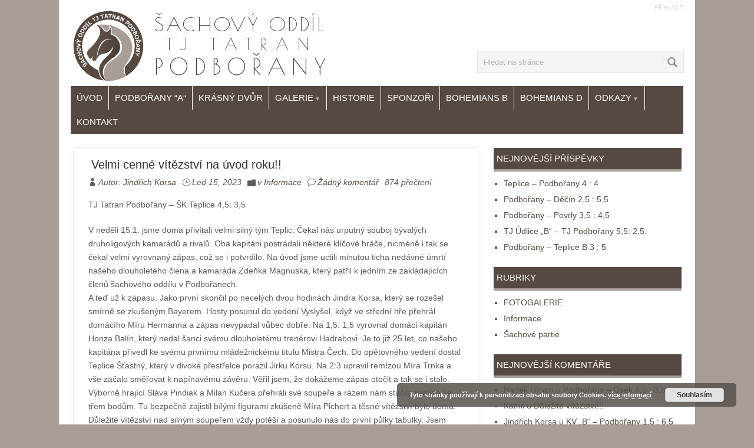

--- FILE ---
content_type: text/html; charset=UTF-8
request_url: http://www.sachypodborany.cz/?p=2483
body_size: 12547
content:
<!DOCTYPE html>
<html class="no-js" lang="cs-CZ">
<head>
	<meta charset="UTF-8">
	<!-- Always force latest IE rendering engine (even in intranet) & Chrome Frame -->
	<!--[if IE ]>
	<meta http-equiv="X-UA-Compatible" content="IE=edge,chrome=1">
	<![endif]-->
	<link rel="profile" href="http://gmpg.org/xfn/11" />
	<title>Velmi cenné vítězství na úvod roku!! | Šachový oddíl TJ Tatran Podbořany</title>
		<link rel="icon" href="http://www.sachypodborany.cz/wp-content/uploads/2015/09/favicon.ico" type="image/x-icon" />
<!--iOS/android/handheld specific -->
<link rel="apple-touch-icon" href="http://www.sachypodborany.cz/wp-content/themes/tj_tatran/apple-touch-icon.png" />
<meta name="viewport" content="width=device-width, initial-scale=1, maximum-scale=1">
<meta name="apple-mobile-web-app-capable" content="yes">
<meta name="apple-mobile-web-app-status-bar-style" content="black">
	<link rel="pingback" href="http://www.sachypodborany.cz/xmlrpc.php" /> 
	<link rel="alternate" type="application/rss+xml" title="Šachový oddíl TJ Tatran Podbořany &raquo; RSS zdroj" href="http://www.sachypodborany.cz/?feed=rss2" />
<link rel="alternate" type="application/rss+xml" title="Šachový oddíl TJ Tatran Podbořany &raquo; RSS komentářů" href="http://www.sachypodborany.cz/?feed=comments-rss2" />
<link rel="alternate" type="application/rss+xml" title="Šachový oddíl TJ Tatran Podbořany &raquo; RSS komentářů pro Velmi cenné vítězství na úvod roku!!" href="http://www.sachypodborany.cz/?feed=rss2&#038;p=2483" />
<link rel='stylesheet' id='wonderplugin-slider-css-css'  href='http://www.sachypodborany.cz/wp-content/plugins/wonderplugin-slider/engine/wonderpluginsliderengine.css?ver=4.1.8' type='text/css' media='all' />
<link rel='stylesheet' id='wpfla-style-handle-css'  href='http://www.sachypodborany.cz/wp-content/plugins/wp-first-letter-avatar/css/style.css?ver=4.1.8' type='text/css' media='all' />
<link rel='stylesheet' id='stylesheet-css'  href='http://www.sachypodborany.cz/wp-content/themes/tj_tatran/style.css?ver=4.1.8' type='text/css' media='all' />
<style id='stylesheet-inline-css' type='text/css'>

	  a {color: #564941;}
	  a:hover {color: #000; text-decoration: underline;}
		body  {background: #a89d97;}
		input#author:focus, input#email:focus, input#url:focus, #commentform textarea:focus { border-color: #564941;}
		.login-button a, .button, .ei-title h3, .menu .current-menu-item > a:after, .read-more a, .home-cat{ background: #564941;}
		.current-menu-ancestor > a.sf-with-ul, .current-menu-ancestor, .menu > li:hover > a{ color:#fff; text-decoration:underline;}	
		.menu .current-menu-item > a,.nav-previous a, .nav-next a, .header-button, .sub-menu, #commentform input#submit, .tagcloud a, #tabber ul.tabs li a.selected, .featured-cat, .et-subscribe input[type='submit'], .pagination a { background-color:#564941; color: #fff; text-decoration:underline; }          
    #navigation {  background: #564941; }
    .no-results, #tabber, .copyrights, .postsby, .postauthor, #respond h4, #commentform, .total-comments, .commentmetadata, .post.excerpt, .single_post, .widget, .ss-full-width, #content_box {  background-color: ;}
    .main-container  {background-color: #ffffff;}
    .home-cat .meta-desc, .read-more a {color: #ffffff !important}
    
    
		
			
</style>
<link rel='stylesheet' id='icons-css'  href='http://www.sachypodborany.cz/wp-content/themes/tj_tatran/css/eleganticon_style.css?ver=4.1.8' type='text/css' media='all' />
<link rel='stylesheet' id='responsive-css'  href='http://www.sachypodborany.cz/wp-content/themes/tj_tatran/css/responsive.css?ver=4.1.8' type='text/css' media='all' />
<link rel='stylesheet' id='sedlex_styles-css'  href='http://www.sachypodborany.cz/wp-content/sedlex/inline_styles/c082b6d008a8bdbd95454b966080168afefd3dfc.css?ver=20260114' type='text/css' media='all' />
<link rel='stylesheet' id='wpgmaps-style-css'  href='http://www.sachypodborany.cz/wp-content/plugins/wp-google-maps/css/wpgmza_style.css?ver=6.3.00' type='text/css' media='all' />
<script type='text/javascript' src='http://www.sachypodborany.cz/wp-includes/js/jquery/jquery.js?ver=1.11.1'></script>
<script type='text/javascript' src='http://www.sachypodborany.cz/wp-includes/js/jquery/jquery-migrate.min.js?ver=1.2.1'></script>
<script type='text/javascript' src='http://www.sachypodborany.cz/wp-content/plugins/wonderplugin-slider/engine/wonderpluginsliderskins.js?ver=5.1'></script>
<script type='text/javascript' src='http://www.sachypodborany.cz/wp-content/plugins/wonderplugin-slider/engine/wonderpluginslider.js?ver=5.1'></script>
<script type='text/javascript'>
/* <![CDATA[ */
var wpfla_vars_data = {"img_data_attribute":"data-wpfla-gravatar","ajaxurl":"http:\/\/www.sachypodborany.cz\/wp-admin\/admin-ajax.php","wp_nonce":"6cc3c64672"};
/* ]]> */
</script>
<script type='text/javascript' src='http://www.sachypodborany.cz/wp-content/plugins/wp-first-letter-avatar/js/script.js?ver=4.1.8'></script>
<script type='text/javascript' src='http://www.sachypodborany.cz/wp-content/themes/tj_tatran/js/modernizr.min.js?ver=4.1.8'></script>
<script type='text/javascript' src='http://www.sachypodborany.cz/wp-content/themes/tj_tatran/js/customscript.js?ver=4.1.8'></script>
<script type='text/javascript' src='http://www.sachypodborany.cz/wp-content/sedlex/inline_scripts/4139b9ad7b935834d8d31961702681728a5a530a.js?ver=20260114'></script>
<link rel="EditURI" type="application/rsd+xml" title="RSD" href="http://www.sachypodborany.cz/xmlrpc.php?rsd" />
<link rel="wlwmanifest" type="application/wlwmanifest+xml" href="http://www.sachypodborany.cz/wp-includes/wlwmanifest.xml" /> 
<meta name="generator" content="WordPress 4.1.8" />
<link rel='canonical' href='http://www.sachypodborany.cz/?p=2483' />
<link rel='shortlink' href='http://www.sachypodborany.cz/?p=2483' />
 
       

	<style type="text/css">.recentcomments a{display:inline !important;padding:0 !important;margin:0 !important;}</style>
<style type="text/css" media="screen">a.encoded-check { opacity:0.5; position:absolute; text-decoration:none !important; font:10px Arial !important; margin-top:-3px; color:#629632; font-weight:bold; }a.encoded-check:hover { opacity:1; cursor:help; }a.encoded-check img { width:10px; height:10px; }</style><style type="text/css" title="dynamic-css" class="options-output">.header-logo{margin-top:5px;margin-right:0;margin-bottom:5px;margin-left:0;}body, .meta-desc, .widget li .meta, .recent-comments .info, .read-more a, .footer-navigation a{font-weight:400;font-style:normal;font-size:14px;line-height:23px;letter-spacing:0px;color:#5b5b5b;}#header h1, #logo a{font-weight:400;font-style:normal;font-size:33px;line-height:35px;letter-spacing:0px;color:#0558ff;}.description{font-weight:400;font-style:normal;font-size:23px;line-height:25px;letter-spacing:0px;color:#333;}.secondary-navigation a{font-weight:400;font-style:normal;font-size:15px;line-height:20px;letter-spacing:0px;color:#ffffff;}.title, .title a{font-weight:400;font-style:normal;font-size:20px;line-height:27px;letter-spacing:0px;color:#333333;}.widget h3, .related-posts h3, #respond h4, .postauthor h5, .postsby{font-weight:400;font-style:normal;font-size:15px;line-height:26px;letter-spacing:0px;color:#ffffff;}h1{font-weight:700;font-style:normal;font-size:28px;line-height:38px;letter-spacing:0px;color:#5b5b5b;}h2{font-weight:700;font-style:normal;font-size:24px;line-height:34px;letter-spacing:0px;color:#5b5b5b;}h3{font-weight:700;font-style:normal;font-size:22px;line-height:32px;letter-spacing:0px;color:#5b5b5b;}h4{font-weight:400;font-style:normal;font-size:20px;line-height:30px;letter-spacing:0px;color:#5b5b5b;}h5{font-weight:400;font-style:normal;font-size:18px;line-height:28px;letter-spacing:0px;color:#5b5b5b;}h6{font-weight:400;font-style:normal;font-size:16px;line-height:26px;letter-spacing:0px;color:#5b5b5b;}</style> 
</head>
<body id ="blog" class="single single-post postid-2483 single-format-standard main">

		<header class="main-header">
			<div id="header">
			 <div class="header-logo">
															<h2 id="logo" class="image-logo"><a href="http://www.sachypodborany.cz"><img src="http://www.sachypodborany.cz/wp-content/uploads/2015/09/sachy-logo-text.png" alt="Šachový oddíl TJ Tatran Podbořany"></a></h2>
									       </div>
       
       <div class="header-login">
       <a href="http://www.sachypodborany.cz/wp-login.php" title="Login">Přihlásit</a>       </div>
       
       <div class="header-search">
       <form method="get" id="searchform" class="search-form" action="http://www.sachypodborany.cz">
	<fieldset>
		<input type="text" name="s" id="s" value="Hledat na stránce" onblur="if (this.value == '') {this.value = 'Hledat na stránce';}" onfocus="if (this.value == 'Hledat na stránce') {this.value = '';}" >
		<input id="search-image" class="sbutton" type="submit" style="border:0; vertical-align: top;" value="Hledat">
	</fieldset>
</form>       </div>
		
		
			<div class="secondary-navigation">
					<nav id="navigation" >
													<ul id="menu-hlavni" class="menu"><li id="menu-item-76" class="menu-item menu-item-type-custom menu-item-object-custom menu-item-home menu-item-76"><a href="http://www.sachypodborany.cz">Úvod</a></li>
<li id="menu-item-318" class="menu-item menu-item-type-custom menu-item-object-custom menu-item-318"><a href="https://www.chess.cz/soutez/3312/">Podbořany &#8220;A&#8220;</a></li>
<li id="menu-item-2292" class="menu-item menu-item-type-custom menu-item-object-custom menu-item-2292"><a href="https://www.chess.cz/soutez/3315/">Krásný Dvůr</a></li>
<li id="menu-item-762" class="menu-item menu-item-type-post_type menu-item-object-page menu-item-has-children menu-item-762"><a href="http://www.sachypodborany.cz/?page_id=760">Galerie</a>
<ul class="sub-menu">
	<li id="menu-item-712" class="menu-item menu-item-type-post_type menu-item-object-page menu-item-712"><a href="http://www.sachypodborany.cz/?page_id=710">II. liga</a></li>
	<li id="menu-item-531" class="menu-item menu-item-type-post_type menu-item-object-page menu-item-531"><a href="http://www.sachypodborany.cz/?page_id=469">Oslava postupu</a></li>
	<li id="menu-item-677" class="menu-item menu-item-type-post_type menu-item-object-page menu-item-677"><a href="http://www.sachypodborany.cz/?page_id=675">Mistrovství ČR v Liberci 2015</a></li>
	<li id="menu-item-726" class="menu-item menu-item-type-post_type menu-item-object-page menu-item-726"><a href="http://www.sachypodborany.cz/?page_id=721">KP III.</a></li>
	<li id="menu-item-725" class="menu-item menu-item-type-post_type menu-item-object-page menu-item-725"><a href="http://www.sachypodborany.cz/?page_id=723">Historické fotografie</a></li>
</ul>
</li>
<li id="menu-item-320" class="menu-item menu-item-type-post_type menu-item-object-page menu-item-320"><a href="http://www.sachypodborany.cz/?page_id=316">Historie</a></li>
<li id="menu-item-323" class="menu-item menu-item-type-post_type menu-item-object-page menu-item-323"><a href="http://www.sachypodborany.cz/?page_id=309">Sponzoři</a></li>
<li id="menu-item-2480" class="menu-item menu-item-type-custom menu-item-object-custom menu-item-2480"><a href="https://www.chess.cz/soutez/3245/">Bohemians B</a></li>
<li id="menu-item-2481" class="menu-item menu-item-type-custom menu-item-object-custom menu-item-2481"><a href="https://www.chess.cz/soutez/3355/">Bohemians D</a></li>
<li id="menu-item-927" class="menu-item menu-item-type-custom menu-item-object-custom menu-item-has-children menu-item-927"><a href="http://www.sachypodborany.cz/?page_id=925">Odkazy</a>
<ul class="sub-menu">
	<li id="menu-item-2113" class="menu-item menu-item-type-custom menu-item-object-custom menu-item-2113"><a href="http://lichess.org">Lichess</a></li>
	<li id="menu-item-2271" class="menu-item menu-item-type-custom menu-item-object-custom menu-item-2271"><a href="http://chess.com">Chess.com</a></li>
	<li id="menu-item-2316" class="menu-item menu-item-type-custom menu-item-object-custom menu-item-2316"><a href="http://www.youtube.com/channel/UCynxgq8BWNFJ8Z0IPRNsq8A">Bráno mimochodem</a></li>
	<li id="menu-item-928" class="menu-item menu-item-type-custom menu-item-object-custom menu-item-928"><a href="https://www.skdecin.cz/">SK Děčín</a></li>
	<li id="menu-item-2086" class="menu-item menu-item-type-custom menu-item-object-custom menu-item-2086"><a href="http://duklasachy.cz">DA Praha</a></li>
	<li id="menu-item-2087" class="menu-item menu-item-type-custom menu-item-object-custom menu-item-2087"><a href="https://www.kolesovice-sachy.cz/">Lev Kolešovice</a></li>
	<li id="menu-item-2111" class="menu-item menu-item-type-custom menu-item-object-custom menu-item-2111"><a href="http://sachycvek.cz">Stránky Roberta Cveka</a></li>
	<li id="menu-item-2112" class="menu-item menu-item-type-custom menu-item-object-custom menu-item-2112"><a href="http://sachyvlcnov.cz">Šachy Vlčnov</a></li>
	<li id="menu-item-930" class="menu-item menu-item-type-custom menu-item-object-custom menu-item-930"><a href="http://www.nss.cz/">Novoborský šachový server</a></li>
	<li id="menu-item-931" class="menu-item menu-item-type-custom menu-item-object-custom menu-item-931"><a href="http://www.ukss.cz/">Ústecký šachový svaz</a></li>
	<li id="menu-item-932" class="menu-item menu-item-type-custom menu-item-object-custom menu-item-932"><a href="http://www.chess.cz/www/">Šachový svaz ČR</a></li>
	<li id="menu-item-933" class="menu-item menu-item-type-custom menu-item-object-custom menu-item-933"><a href="http://en.chessbase.com/">Chessbase</a></li>
	<li id="menu-item-1147" class="menu-item menu-item-type-custom menu-item-object-custom menu-item-1147"><a href="http://www.ceskatelevize.cz/ivysilani/10111941499-v-sachu/">Pořady &#8222;V šachu&#8220;</a></li>
	<li id="menu-item-1177" class="menu-item menu-item-type-custom menu-item-object-custom menu-item-1177"><a href="http://sachybohemians.cz">Bohemians</a></li>
	<li id="menu-item-1188" class="menu-item menu-item-type-custom menu-item-object-custom menu-item-1188"><a href="http://chesstempo.com">chesstempo</a></li>
	<li id="menu-item-1140" class="menu-item menu-item-type-custom menu-item-object-custom menu-item-1140"><a href="http://www.chess-results.com/fed.aspx?lan=5&#038;fed=CZE">chess results</a></li>
</ul>
</li>
<li id="menu-item-294" class="menu-item menu-item-type-post_type menu-item-object-page menu-item-294"><a href="http://www.sachypodborany.cz/?page_id=291">Kontakt</a></li>
</ul>												<a href="#" id="pull">Menu</a>
					</nav>
				</div>
			
      </div>
			</header>
				<div class="main-container">
	
		<div id="page" class="single">
	<div class="content">
		<!-- Start Article -->
		<article class="article">		
							<div id="post-2483" class="post-2483 post type-post status-publish format-standard has-post-thumbnail hentry category-informace has_thumb">
									<div class="single_post" >
						<header>
							<!-- Start Title -->
							<h1 class="title single-title">Velmi cenné vítězství na úvod roku!!</h1>
							<!-- End Title -->
							<!-- Start Post Meta -->
							<div class="post-info-single">
    							                    <div class="icon_profile"></div><div class="meta-desc">Autor: <a rel="nofollow" href="http://www.sachypodborany.cz/?author=2" title="Příspěvky od Jindřich Korsa">Jindřich Korsa</a></div>
                                                        <div class="icon_clock_alt"></div><div class="meta-desc">Led 15, 2023 </div>
                                                          <div class="icon_folder"></div><div class="meta-desc">v <a href="http://www.sachypodborany.cz/?cat=1" rel="category">Informace</a></div>
                                                          <div class="icon_comment_alt"></div><div class="meta-desc"><a href="http://www.sachypodborany.cz/?p=2483#comments">Žádný komentář</a> </div>
                    
                    
                    <div class="meta-desc">874 přečtení</div>
                    
              </div>
              
							<!-- End Post Meta -->
						</header>
						<!-- Start Content -->
						<div class="post-single-content box mark-links">
							 
	             						  
							<p> TJ Tatran Podbořany – ŠK Teplice 4,5: 3,5</p>
<p>V neděli 15.1. jsme doma přivítali velmi silný tým Teplic. Čekal nás urputný souboj bývalých druholigových kamarádů a rivalů. Oba kapitáni postrádali některé klíčové hráče, nicméně i tak se čekal velmi vyrovnaný zápas, což se i potvrdilo. Na úvod jsme uctili minutou ticha nedávné úmrtí našeho dlouholetého člena a kamaráda Zdeňka Magnuska, který patřil k jedním ze zakládajících členů šachového oddílu v Podbořanech.<br />
A teď už k zápasu. Jako první skončil po necelých dvou hodinách Jindra Korsa, který se rozešel smírně se zkušeným Bayerem. Hosty posunul do vedení Vyslyšel, když ve střední hře přehrál domácího Míru Hermanna a zápas nevypadal vůbec dobře. Na 1,5: 1,5 vyrovnal domácí kapitán Honza Balín, který nedal šanci svému dlouholetému trenérovi Hadrabovi. Je to již 25 let, co našeho kapitána přivedl ke svému prvnímu mládežnickému titulu Mistra Čech. Do opětovného vedení dostal Teplice Šťastný, který v divoké přestřelce porazil Jirku Korsu. Na 2:3 upravil remízou Míra Trnka a vše začalo směřovat k napínavému závěru. Věřil jsem, že dokážeme zápas otočit a tak se i stalo. Výborně hrající Sláva Pindiak a Milan Kučera přehráli své soupeře a rázem nám stačila remíza ke třem bodům. Tu bezpečně zajistil bílými figurami zkušeně Míra Pichert a těsné vítězství bylo doma. Důležité vítězství nad silným soupeřem vždy potěší a posunulo nás do první půlky tabulky. Jsem velmi rád, že nás začátek roku zastihl ve velmi dobré formě a doufám, že i další zápas odehrajeme ve stejném stylu a hlavně si pořádně zahrajeme. Další zápas nás čeká 29.1. okresní derby  v Lounech. Držte nám palce.  JB</p>
<p>S pozdravem Jan Balín</p>
<div class='chessboard-wrapper'><textarea id='pgn4web_8a781a20' style='display:none;' cols='40' rows='8'>  [Event "KP  Podborany - Teplice 22/23"]  [Site "?"]  [Date "2023.01.15"]  [Round "6.1"]  [White "Balin, Jan"]  [Black "Hadraba, Vladimir"]  [Result "1-0"]  [ECO "D35"]  [WhiteElo "2300"]  [BlackElo "2004"]  [PlyCount "73"]  [EventDate "2022.??.??"]  [SourceDate "2022.10.09"]   1. c4 g6 2. Nc3 Bg7 3. g3 Nf6 4. Bg2 O-O 5. Nf3 c6 6. O-O d6 7. d3 Nbd7 8. Rb1  a5 9. a3 d5 10. cxd5 Nxd5 11. Qc2 N7f6 12. e4 Nc7 13. h3 h6 14. Be3 Be6 15. Na4  Nd7 16. Rfd1 b5 17. Nc3 a4 18. Qd2 Bb3 19. Re1 Kh7 20. Nd4 Ra6 21. Nxb3 axb3  22. Qd1 Ne6 23. d4 Qa5 24. d5 Nec5 25. Bd4 e5 26. dxe6 fxe6 27. Bxg7 Kxg7 28.  e5 b4 29. axb4 Qxb4 30. Qd6 Qb8 31. Qd4 Rf7 32. Rbd1 Rb6 33. h4 Rb4 34. Qe3 Qc7  35. Rd6 Rb6 36. f4 Nb7 37. Rxe6 1-0   [Event "KP Podborany  - Teplice 22/23"]  [Site "?"]  [Date "2023.01.15"]  [Round "6.2"]  [White "Bayer, radek"]  [Black "Korsa, Jindrich"]  [Result "1/2-1/2"]  [ECO "B01"]  [WhiteElo "2027"]  [BlackElo "2036"]  [PlyCount "38"]  [EventDate "2022.??.??"]   1. d4 d5 2. Nf3 Nf6 3. g3 e6 4. Bg2 c5 5. c4 Nc6 6. cxd5 exd5 7. O-O Be6 8. Nc3  cxd4 9. Nb5 Qb6 10. Nbxd4 Bc5 11. e3 O-O 12. b3 Nxd4 13. Nxd4 Bxd4 14. exd4  Rac8 15. Bb2 Rc6 16. Qd2 Rfc8 17. Rfc1 h6 18. Rxc6 Rxc6 19. Rc1 Ne4 1/2-1/2   [Event "KP Podborany - Teplice 22/23"]  [Site "?"]  [Date "2023.01.15"]  [Round "6.3"]  [White "Trnka, Miroslav"]  [Black "Kudrlicka, Ladislav"]  [Result "1/2-1/2"]  [ECO "D87"]  [WhiteElo "1953"]  [BlackElo "2008"]  [PlyCount "82"]  [EventDate "2022.??.??"]   1. d4 d5 2. c4 e6 3. Nc3 Nf6 4. Bg5 Nbd7 5. Nf3 c6 6. e3 Qa5 7. Nd2 dxc4 8.  Bxf6 Nxf6 9. Nxc4 Qd8 10. Be2 Be7 11. O-O O-O 12. Rc1 b5 13. Ne5 Bd7 14. Bf3  Rc8 15. Ne4 Nd5 16. Nc5 Be8 17. Qe2 Qd6 18. Ned3 a5 19. Rfd1 Qb8 20. g3 Qa7 21.  a3 Nb6 22. b3 Nd7 23. Rc2 Nxc5 24. Nxc5 e5 25. Rdc1 exd4 26. exd4 Bf6 27. d5  cxd5 28. Bxd5 Bd7 29. Nxd7 Qxd7 30. Bc6 Qd6 31. Bxb5 Rxc2 32. Rxc2 Qxa3 33. Bc4  a4 34. Ra2 Qc1+ 35. Qf1 Qxf1+ 36. Kxf1 axb3 37. Bxb3 g6 38. Ra7 Kg7 39. Kg2 Bb2  40. g4 h6 41. h4 Bc1 1/2-1/2   [Event "KP Podborany - Teplice 22/23"]  [Site "?"]  [Date "2023.01.15"]  [Round "6.5"]  [White "Stastny, Petr"]  [Black "Korsa, Jiri"]  [Result "1-0"]  [ECO "A25"]  [WhiteElo "1968"]  [BlackElo "1884"]  [PlyCount "68"]  [EventDate "2022.??.??"]   1. d4 Nf6 2. c4 g6 3. Nc3 Bg7 4. e4 d6 5. f4 e5 6. fxe5 dxe5 7. d5 O-O 8. Nf3  Qe7 9. Bd3 Ng4 10. h3 Nf6 11. Be3 Na6 12. Qd2 Nh5 13. O-O-O Nc5 14. Bc2 a5 15.  g4 Nf6 16. Rhf1 Nfd7 17. Qf2 Na6 18. Nb5 c6 19. d6 Qe6 20. Nc3 h6 21. Bb3 c5  22. Qh4 g5 23. Qf2 b6 24. h4 Nf6 25. Nh2 Bb7 26. hxg5 Nxe4 27. Nxe4 Bxe4 28.  gxh6 Bxh6 29. g5 Bg7 30. Qh4 Bf5 31. Rxf5 Qxf5 32. Bc2 e4 33. Bxe4 Bxb2+ 34.  Kxb2 Qe5+ 1-0   [Event "KP Podborany - Teplice 22/23"]  [Site "?"]  [Date "2023.01.15"]  [Round "6.5"]  [White "Pichert, Miroslav"]  [Black "Jirasek, Jiri"]  [Result "1/2-1/2"]  [ECO "A46"]  [WhiteElo "1821"]  [BlackElo "1860"]  [PlyCount "71"]  [EventDate "2022.??.??"]   1. d4 Nf6 2. Bg5 d5 3. Bxf6 exf6 4. e3 Bd6 5. Nf3 O-O 6. Bd3 Re8 7. Nbd2 c6 8.  O-O Nd7 9. c4 dxc4 10. Nxc4 Bc7 11. Qc2 Nf8 12. Bf5 g6 13. Bxc8 Rxc8 14. Qb3 b6  15. Rad1 Qd5 16. Rfe1 Ne6 17. e4 Qh5 18. d5 cxd5 19. Rxd5 Qh6 20. g3 Qf8 21.  Qd3 Kg7 22. h4 h5 23. e5 f5 24. Nd6 Bxd6 25. exd6 Rcd8 26. Ne5 Nc5 27. Qd4 f6  28. Nf3 Rxe1+ 29. Nxe1 Ne4 30. Qa4 Qf7 31. Qd4 Qe6 32. Nf3 Kf7 33. d7 Nc5 34.  Rd6 Qe7 35. Qd5+ Kf8 36. Nd4 1/2-1/2   [Event "KP  Podborany - Teplice 22/23"]  [Site "?"]  [Date "2023.01.15"]  [Round "6.6"]  [White "Saffova, Michaela"]  [Black "Kucera, Milan"]  [Result "0-1"]  [ECO "D04"]  [WhiteElo "1763"]  [BlackElo "1751"]  [PlyCount "88"]  [EventDate "2022.??.??"]   1. e4 e5 2. Nf3 Nc6 3. Bc4 Bc5 4. c3 d6 5. d4 exd4 6. cxd4 Bb6 7. O-O Bg4 8.  Be3 Nf6 9. Qb3 Na5 10. Qa4+ Bd7 11. Bb5 Nc6 12. Qc2 Nb4 13. Bxd7+ Qxd7 14. Qd2  Nc6 15. Nc3 h6 16. a3 a6 17. Rfe1 O-O-O 18. b4 Ng4 19. Nd5 Ba7 20. a4 Nxe3 21.  Rxe3 Ne7 22. Nc3 g5 23. a5 f5 24. Qd3 g4 25. Nd2 f4 26. Ree1 g3 27. fxg3 fxg3  28. Qxg3 Bxd4+ 29. Kh1 Rhg8 30. Qd3 Nc6 31. Rab1 Qg7 32. Qh3+ Kb8 33. Nd5 Ne5  34. Nf4 Ng4 35. Re2 Qe5 36. Nd3 Qg5 37. Nf3 Qg7 38. Nf4 Rde8 39. Nxd4 Qxd4 40.  Qf3 Rxe4 41. g3 Rxe2 42. Qxe2 Nf2+ 43. Kg2 Qxf4 44. Qxf2 Qe4+ 0-1   [Event "KP  Podborany - Teplice22/23"]  [Site "?"]  [Date "2023.01.15"]  [Round "6.7"]  [White "Hermann, Miroslav"]  [Black "Vyslysel, Petr"]  [Result "0-1"]  [ECO "A34"]  [WhiteElo "1523"]  [BlackElo "1605"]  [PlyCount "66"]  [EventDate "2022.??.??"]   1. e4 e5 2. Nf3 Nf6 3. d3 Nc6 4. a3 Bc5 5. b4 Bb6 6. h3 O-O 7. Be2 d6 8. Bg5 a5  9. b5 Nd4 10. a4 Ne6 11. Bh4 Nf4 12. Rg1 Ng6 13. Bg3 Nh5 14. Bh2 f5 15. g4 fxe4  16. dxe4 Nhf4 17. Bxf4 Rxf4 18. Nbd2 Be6 19. Bc4 Bxc4 20. Nxc4 Rxe4+ 21. Kf1  Rf4 22. Nxb6 cxb6 23. Qd5+ Kh8 24. Rg3 Qf6 25. Qxb7 Rf8 26. Qxb6 e4 27. Qxa5  Qxa1+ 28. Kg2 Nh4+ 29. Kh2 Nxf3+ 30. Rxf3 Rxf3 31. b6 Rxh3+ 32. Kxh3 Qh1+ 33.  Kg3 Rf3# 0-1   [Event "KP  Podborany  - Teplice 22/23"]  [Site "?"]  [Date "2023.01.15"]  [Round "6.8"]  [White "Kucera, Bohuslav"]  [Black "Pindiak, Slavomir"]  [Result "0-1"]  [ECO "B08"]  [WhiteElo "1666"]  [PlyCount "82"]  [EventDate "2022.??.??"]  [SourceDate "2022.10.09"]   1. c4 e6 2. e4 d6 3. Nc3 Bd7 4. d4 Be7 5. Nf3 c5 6. d5 e5 7. h3 h6 8. Bd3 Na6  9. a3 Nc7 10. O-O g5 11. Be2 g4 12. Nxe5 gxh3 13. Bh5 dxe5 14. d6 hxg2 15. Re1  Bg5 16. dxc7 Qxc7 17. Nd5 Qc6 18. Qf3 O-O-O 19. Qxg2 Qe6 20. f3 Bxc1 21. Raxc1  Nf6 22. Bg4 Nxg4 23. fxg4 Rhg8 24. Re3 Rxg4 25. Rg3 Rxg3 26. Qxg3 Qg4 27. Ne7+  Kb8 28. Qxg4 Bxg4 29. Nd5 f5 30. Re1 f4 31. Kf2 h5 32. Rg1 b6 33. b4 cxb4 34.  axb4 Kb7 35. Rc1 a6 36. c5 b5 37. c6+ Kc8 38. c7 Rh8 39. Ne7+ Kb7 40. Nd5 h4  41. Rc6 Kxc6 0-1   </textarea><iframe src='http://www.sachypodborany.cz/wp-content/plugins/embed-chessboard/pgn4web/board.html?am=l&amp;d=3000&amp;ig=f&amp;iv=0&amp;ih=s&amp;ss=26&amp;ps=d&amp;pf=d&amp;lch=F6F6F6&amp;dch=E0E0E0&amp;bbch=E0E0E0&amp;hm=b&amp;hch=ABABAB&amp;bd=c&amp;cbch=F0F0F0&amp;ctch=696969&amp;hd=j&amp;md=f&amp;tm=13&amp;fhch=000000&amp;fhs=14&amp;fmch=000000&amp;fcch=808080&amp;hmch=E0E0E0&amp;fms=14&amp;fcs=m&amp;cd=i&amp;bch=FFFFFF&amp;fp=13&amp;hl=f&amp;fh=677&amp;fw=p&amp;pi=pgn4web_8a781a20' frameborder='0' width='100%' height='677' scrolling='no' marginheight='0' marginwidth='0'>your web browser and/or your host do not support iframes as required to display the chessboard; alternatively your wordpress theme might suppress the html iframe tag from articles or excerpts</iframe></div>
<p><a href="http://www.sachypodborany.cz/wp-content/uploads/2023/01/P1010023.jpg" class="gallery_colorbox"><img src="http://www.sachypodborany.cz/wp-content/uploads/2023/01/P1010023-300x225.jpg"  alt="OLYMPUS DIGITAL CAMERA" width="300" height="225" class="alignnone size-medium wp-image-2484" /></a></p>
<p><a href="http://www.sachypodborany.cz/wp-content/uploads/2023/01/P1010024.jpg" class="gallery_colorbox"><img src="http://www.sachypodborany.cz/wp-content/uploads/2023/01/P1010024-300x225.jpg"  alt="OLYMPUS DIGITAL CAMERA" width="300" height="225" class="alignnone size-medium wp-image-2485" /></a></p>
<p><a href="http://www.sachypodborany.cz/wp-content/uploads/2023/01/P1010025.jpg" class="gallery_colorbox"><img src="http://www.sachypodborany.cz/wp-content/uploads/2023/01/P1010025-300x225.jpg"  alt="OLYMPUS DIGITAL CAMERA" width="300" height="225" class="alignnone size-medium wp-image-2486" /></a></p>
<p><a href="http://www.sachypodborany.cz/wp-content/uploads/2023/01/P1010026.jpg" class="gallery_colorbox"><img src="http://www.sachypodborany.cz/wp-content/uploads/2023/01/P1010026-300x225.jpg"  alt="OLYMPUS DIGITAL CAMERA" width="300" height="225" class="alignnone size-medium wp-image-2487" /></a></p>
<p><a href="http://www.sachypodborany.cz/wp-content/uploads/2023/01/P1010027.jpg" class="gallery_colorbox"><img src="http://www.sachypodborany.cz/wp-content/uploads/2023/01/P1010027-300x225.jpg"  alt="OLYMPUS DIGITAL CAMERA" width="300" height="225" class="alignnone size-medium wp-image-2488" /></a></p>
														 
															<!-- Start Tags -->
								<div class="tagcloud"></div>
								<!-- End Tags -->
											
            </div>
						<!-- End Content -->
							
							<!-- Start Related Posts -->
							<div class="related-posts"><h3>Podobné příspěvky</h3><div class="postauthor-top"><ul>									 
                <li class=" rpexcerpt1 ">
									<a rel="nofollow" class="relatedthumb" href="http://www.sachypodborany.cz/?p=1772" rel="bookmark" title="Stříbro je naše ! Remíza v posledním kole potvrdila nejlepší sezónu v historii našeho oddílu !">
										<span class="rthumb">
											 
										<img width="323" height="165" src="http://www.sachypodborany.cz/wp-content/uploads/2018/04/received_1968487316796121-323x165.jpeg" class="attachment-related wp-post-image" alt="received_1968487316796121" title="" />								
				          										</span>
										<span>
											Stříbro je naše ! Remíza v posledním kole potvrdila nejlepší sezónu v historii našeho oddílu !										</span>
									</a>
									<div class="meta">
										<a href="http://www.sachypodborany.cz/?p=1772#comments" rel="nofollow">Komentáře: 6</a> | Dub 8, 2018									</div> <!--end .entry-meta-->
								</li>
																									 
                <li class=" rpexcerpt2 last">
									<a rel="nofollow" class="relatedthumb" href="http://www.sachypodborany.cz/?p=1287" rel="bookmark" title="Prohra s vedoucím týmem soutěže !">
										<span class="rthumb">
											 
										<img width="323" height="165" src="http://www.sachypodborany.cz/wp-content/uploads/2016/12/P1010017-323x165.jpg" class="attachment-related wp-post-image" alt="OLYMPUS DIGITAL CAMERA" title="" />								
				          										</span>
										<span>
											Prohra s vedoucím týmem soutěže !										</span>
									</a>
									<div class="meta">
										<a href="http://www.sachypodborany.cz/?p=1287#comments" rel="nofollow">Žádné komentáře</a> | Pro 11, 2016									</div> <!--end .entry-meta-->
								</li>
																</ul></div></div>							<!-- End Related Posts -->
						  
													<!-- Start Author Box -->
							<div class="postauthor-container">
								<div class="postauthor">
									<h5>O autorovi  J. Korsa</h5>
									<img alt='' src='http://www.sachypodborany.cz/wp-content/plugins/wp-first-letter-avatar/images/default/128/j.png' data-wpfla-gravatar='https://secure.gravatar.com/avatar/9cb90f6c4c7d233b37df50cdf4ea39cd?s=100&d=mm&r=g' class='avatar avatar-100 photo wpfla ' height='100' width='100'  />									<p></p>
								</div>
							</div>
							<!-- End Author Box -->
						  
					</div>
				</div>
				<!-- You can start editing here. -->
			<!-- If comments are open, but there are no comments. -->
		<div class="bordersperator2"></div>
	<div id="commentsAdd">
		<div id="respond" class="box m-t-6">
											<div id="respond" class="comment-respond">
				<h3 id="reply-title" class="comment-reply-title"><h4><span>Vložit komentář</span></h4></h4> <small><a rel="nofollow" id="cancel-comment-reply-link" href="/?p=2483#respond" style="display:none;">Zrušit odpověď na komentář</a></small></h3>
									<form action="http://www.sachypodborany.cz/wp-comments-post.php" method="post" id="commentform" class="comment-form">
																			<p class="comment-notes"><span id="email-notes">Vaše emailová adresa nebude zveřejněna.</span> Vyžadované informace jsou označeny <span class="required">*</span></p>							<p class="comment-form-author"><label for="author">Jméno:<span class="required">*</span></label><input id="author" name="author" type="text" value="" size="30" /></p>
<p class="comment-form-email"><label for="email">E-mail:<span class="required">*</span></label><input id="email" name="email" type="text" value="" size="30" /></p>
<p class="comment-form-url"><label for="url">WWW:</label><input id="url" name="url" type="text" value="" size="30" /></p>
												<p class="comment-form-comment"><label for="comment">Komentář:<span class="required">*</span></label><textarea id="comment" name="comment" cols="45" rows="5" aria-required="true"></textarea></p>												<p class="form-submit">
							<input name="submit" type="submit" id="submit" class="submit" value="Vložit komentář" />
							<input type='hidden' name='comment_post_ID' value='2483' id='comment_post_ID' />
<input type='hidden' name='comment_parent' id='comment_parent' value='0' />
						</p>
						<p style="display: none;"><input type="hidden" id="akismet_comment_nonce" name="akismet_comment_nonce" value="c62e31d8b0" /></p><p style="display: none;"><input type="hidden" id="ak_js" name="ak_js" value="33"/></p>					</form>
							</div><!-- #respond -->
					</div>
	</div>
					</article>
		<!-- End Article -->
		<!-- Start Sidebar -->
		<aside class="sidebar c-4-12">
	<div id="sidebars" class="sidebar">
			<div class="sidebar_list">
      <ul>
						<li id="recent-posts-2" class="widget widget-sidebar widget_recent_entries">		<h3>Nejnovější příspěvky</h3>		<ul>
					<li>
				<a href="http://www.sachypodborany.cz/?p=2815">Teplice &#8211; Podbořany 4 : 4</a>
						</li>
					<li>
				<a href="http://www.sachypodborany.cz/?p=2805">Podbořany &#8211; Děčín 2,5 : 5,5</a>
						</li>
					<li>
				<a href="http://www.sachypodborany.cz/?p=2793">Podbořany &#8211; Povrly 3,5 : 4,5</a>
						</li>
					<li>
				<a href="http://www.sachypodborany.cz/?p=2782">TJ Údlice &#8222;B&#8220; &#8211; TJ Podbořany  5,5: 2,5.</a>
						</li>
					<li>
				<a href="http://www.sachypodborany.cz/?p=2772">Podbořany &#8211; Teplice B 3 : 5</a>
						</li>
				</ul>
		</li><li id="categories-2" class="widget widget-sidebar widget_categories"><h3>Rubriky</h3>		<ul>
	<li class="cat-item cat-item-15"><a href="http://www.sachypodborany.cz/?cat=15" >FOTOGALERIE</a>
</li>
	<li class="cat-item cat-item-1"><a href="http://www.sachypodborany.cz/?cat=1" >Informace</a>
</li>
	<li class="cat-item cat-item-3"><a href="http://www.sachypodborany.cz/?cat=3" title="Záznamy odehraných šachových partií.">Šachové partie</a>
</li>
		</ul>
</li><li id="recent-comments-2" class="widget widget-sidebar widget_recent_comments"><h3>Nejnovější komentáře</h3><ul id="recentcomments"><li class="recentcomments"><span class="comment-author-link">Radek Ulrych</span> u <a href="http://www.sachypodborany.cz/?p=2636#comment-1628">Podbořany &#8211; Osek 4,5 : 3,5</a></li><li class="recentcomments"><span class="comment-author-link">Kamil</span> u <a href="http://www.sachypodborany.cz/?p=2460#comment-1462">Důležité vítězství!!!</a></li><li class="recentcomments"><span class="comment-author-link">Jindřich Korsa</span> u <a href="http://www.sachypodborany.cz/?p=2400#comment-1302">KV &#8222;B&#8220; &#8211; Podbořany 1,5 : 6,5</a></li><li class="recentcomments"><span class="comment-author-link">Janda</span> u <a href="http://www.sachypodborany.cz/?p=2400#comment-1300">KV &#8222;B&#8220; &#8211; Podbořany 1,5 : 6,5</a></li><li class="recentcomments"><span class="comment-author-link">Petr Ráliš</span> u <a href="http://www.sachypodborany.cz/?p=2238#comment-957">Podbořany vedou 2. ligu!!!!!</a></li></ul></li><li id="jal_widget-2" class="widget widget-sidebar widget_archive widget_jaw_widget"><h3>Archiv</h3><ul class="jaw_widget"><li class="jaw_years"><a class="jaw_years" title="2026" href="http://www.sachypodborany.cz/?m=2026"><span class="jaw_symbol">[+]</span>2026 </a ><ul>
	<li class="jaw_months " style="display:none;"><a class="jaw_months" href="http://www.sachypodborany.cz/?m=202601" title="Leden">Leden</a></li > </ul></li><li class="jaw_years"><a class="jaw_years" title="2025" href="http://www.sachypodborany.cz/?m=2025"><span class="jaw_symbol">[+]</span>2025 </a ><ul>
	<li class="jaw_months " style="display:none;"><a class="jaw_months" href="http://www.sachypodborany.cz/?m=202512" title="Prosinec">Prosinec</a></li > 
	<li class="jaw_months " style="display:none;"><a class="jaw_months" href="http://www.sachypodborany.cz/?m=202511" title="Listopad">Listopad</a></li > 
	<li class="jaw_months " style="display:none;"><a class="jaw_months" href="http://www.sachypodborany.cz/?m=202510" title="Říjen">Říjen</a></li > 
	<li class="jaw_months " style="display:none;"><a class="jaw_months" href="http://www.sachypodborany.cz/?m=202509" title="Září">Září</a></li > 
	<li class="jaw_months " style="display:none;"><a class="jaw_months" href="http://www.sachypodborany.cz/?m=202508" title="Srpen">Srpen</a></li > 
	<li class="jaw_months " style="display:none;"><a class="jaw_months" href="http://www.sachypodborany.cz/?m=202504" title="Duben">Duben</a></li > 
	<li class="jaw_months " style="display:none;"><a class="jaw_months" href="http://www.sachypodborany.cz/?m=202503" title="Březen">Březen</a></li > 
	<li class="jaw_months " style="display:none;"><a class="jaw_months" href="http://www.sachypodborany.cz/?m=202502" title="Únor">Únor</a></li > 
	<li class="jaw_months " style="display:none;"><a class="jaw_months" href="http://www.sachypodborany.cz/?m=202501" title="Leden">Leden</a></li > </ul></li><li class="jaw_years"><a class="jaw_years" title="2024" href="http://www.sachypodborany.cz/?m=2024"><span class="jaw_symbol">[+]</span>2024 </a ><ul>
	<li class="jaw_months " style="display:none;"><a class="jaw_months" href="http://www.sachypodborany.cz/?m=202412" title="Prosinec">Prosinec</a></li > 
	<li class="jaw_months " style="display:none;"><a class="jaw_months" href="http://www.sachypodborany.cz/?m=202411" title="Listopad">Listopad</a></li > 
	<li class="jaw_months " style="display:none;"><a class="jaw_months" href="http://www.sachypodborany.cz/?m=202410" title="Říjen">Říjen</a></li > 
	<li class="jaw_months " style="display:none;"><a class="jaw_months" href="http://www.sachypodborany.cz/?m=202409" title="Září">Září</a></li > 
	<li class="jaw_months " style="display:none;"><a class="jaw_months" href="http://www.sachypodborany.cz/?m=202408" title="Srpen">Srpen</a></li > 
	<li class="jaw_months " style="display:none;"><a class="jaw_months" href="http://www.sachypodborany.cz/?m=202404" title="Duben">Duben</a></li > 
	<li class="jaw_months " style="display:none;"><a class="jaw_months" href="http://www.sachypodborany.cz/?m=202403" title="Březen">Březen</a></li > 
	<li class="jaw_months " style="display:none;"><a class="jaw_months" href="http://www.sachypodborany.cz/?m=202402" title="Únor">Únor</a></li > 
	<li class="jaw_months " style="display:none;"><a class="jaw_months" href="http://www.sachypodborany.cz/?m=202401" title="Leden">Leden</a></li > </ul></li><li class="jaw_years"><a class="jaw_years" title="2023" href="http://www.sachypodborany.cz/?m=2023"><span class="jaw_symbol">[+]</span>2023 </a ><ul>
	<li class="jaw_months " style="display:none;"><a class="jaw_months" href="http://www.sachypodborany.cz/?m=202312" title="Prosinec">Prosinec</a></li > 
	<li class="jaw_months " style="display:none;"><a class="jaw_months" href="http://www.sachypodborany.cz/?m=202311" title="Listopad">Listopad</a></li > 
	<li class="jaw_months " style="display:none;"><a class="jaw_months" href="http://www.sachypodborany.cz/?m=202310" title="Říjen">Říjen</a></li > 
	<li class="jaw_months " style="display:none;"><a class="jaw_months" href="http://www.sachypodborany.cz/?m=202307" title="Červenec">Červenec</a></li > 
	<li class="jaw_months " style="display:none;"><a class="jaw_months" href="http://www.sachypodborany.cz/?m=202304" title="Duben">Duben</a></li > 
	<li class="jaw_months " style="display:none;"><a class="jaw_months" href="http://www.sachypodborany.cz/?m=202303" title="Březen">Březen</a></li > 
	<li class="jaw_months " style="display:none;"><a class="jaw_months" href="http://www.sachypodborany.cz/?m=202302" title="Únor">Únor</a></li > 
	<li class="jaw_months " style="display:none;"><a class="jaw_months" href="http://www.sachypodborany.cz/?m=202301" title="Leden">Leden</a></li > </ul></li><li class="jaw_years"><a class="jaw_years" title="2022" href="http://www.sachypodborany.cz/?m=2022"><span class="jaw_symbol">[+]</span>2022 </a ><ul>
	<li class="jaw_months " style="display:none;"><a class="jaw_months" href="http://www.sachypodborany.cz/?m=202212" title="Prosinec">Prosinec</a></li > 
	<li class="jaw_months " style="display:none;"><a class="jaw_months" href="http://www.sachypodborany.cz/?m=202211" title="Listopad">Listopad</a></li > 
	<li class="jaw_months " style="display:none;"><a class="jaw_months" href="http://www.sachypodborany.cz/?m=202210" title="Říjen">Říjen</a></li > 
	<li class="jaw_months " style="display:none;"><a class="jaw_months" href="http://www.sachypodborany.cz/?m=202204" title="Duben">Duben</a></li > 
	<li class="jaw_months " style="display:none;"><a class="jaw_months" href="http://www.sachypodborany.cz/?m=202203" title="Březen">Březen</a></li > 
	<li class="jaw_months " style="display:none;"><a class="jaw_months" href="http://www.sachypodborany.cz/?m=202202" title="Únor">Únor</a></li > 
	<li class="jaw_months " style="display:none;"><a class="jaw_months" href="http://www.sachypodborany.cz/?m=202201" title="Leden">Leden</a></li > </ul></li><li class="jaw_years"><a class="jaw_years" title="2021" href="http://www.sachypodborany.cz/?m=2021"><span class="jaw_symbol">[+]</span>2021 </a ><ul>
	<li class="jaw_months " style="display:none;"><a class="jaw_months" href="http://www.sachypodborany.cz/?m=202112" title="Prosinec">Prosinec</a></li > 
	<li class="jaw_months " style="display:none;"><a class="jaw_months" href="http://www.sachypodborany.cz/?m=202111" title="Listopad">Listopad</a></li > 
	<li class="jaw_months " style="display:none;"><a class="jaw_months" href="http://www.sachypodborany.cz/?m=202110" title="Říjen">Říjen</a></li > 
	<li class="jaw_months " style="display:none;"><a class="jaw_months" href="http://www.sachypodborany.cz/?m=202109" title="Září">Září</a></li > 
	<li class="jaw_months " style="display:none;"><a class="jaw_months" href="http://www.sachypodborany.cz/?m=202107" title="Červenec">Červenec</a></li > 
	<li class="jaw_months " style="display:none;"><a class="jaw_months" href="http://www.sachypodborany.cz/?m=202104" title="Duben">Duben</a></li > 
	<li class="jaw_months " style="display:none;"><a class="jaw_months" href="http://www.sachypodborany.cz/?m=202101" title="Leden">Leden</a></li > </ul></li><li class="jaw_years"><a class="jaw_years" title="2020" href="http://www.sachypodborany.cz/?m=2020"><span class="jaw_symbol">[+]</span>2020 </a ><ul>
	<li class="jaw_months " style="display:none;"><a class="jaw_months" href="http://www.sachypodborany.cz/?m=202008" title="Srpen">Srpen</a></li > 
	<li class="jaw_months " style="display:none;"><a class="jaw_months" href="http://www.sachypodborany.cz/?m=202006" title="Červen">Červen</a></li > 
	<li class="jaw_months " style="display:none;"><a class="jaw_months" href="http://www.sachypodborany.cz/?m=202004" title="Duben">Duben</a></li > 
	<li class="jaw_months " style="display:none;"><a class="jaw_months" href="http://www.sachypodborany.cz/?m=202003" title="Březen">Březen</a></li > 
	<li class="jaw_months " style="display:none;"><a class="jaw_months" href="http://www.sachypodborany.cz/?m=202002" title="Únor">Únor</a></li > 
	<li class="jaw_months " style="display:none;"><a class="jaw_months" href="http://www.sachypodborany.cz/?m=202001" title="Leden">Leden</a></li > </ul></li><li class="jaw_years"><a class="jaw_years" title="2019" href="http://www.sachypodborany.cz/?m=2019"><span class="jaw_symbol">[+]</span>2019 </a ><ul>
	<li class="jaw_months " style="display:none;"><a class="jaw_months" href="http://www.sachypodborany.cz/?m=201912" title="Prosinec">Prosinec</a></li > 
	<li class="jaw_months " style="display:none;"><a class="jaw_months" href="http://www.sachypodborany.cz/?m=201911" title="Listopad">Listopad</a></li > 
	<li class="jaw_months " style="display:none;"><a class="jaw_months" href="http://www.sachypodborany.cz/?m=201910" title="Říjen">Říjen</a></li > 
	<li class="jaw_months " style="display:none;"><a class="jaw_months" href="http://www.sachypodborany.cz/?m=201908" title="Srpen">Srpen</a></li > 
	<li class="jaw_months " style="display:none;"><a class="jaw_months" href="http://www.sachypodborany.cz/?m=201907" title="Červenec">Červenec</a></li > 
	<li class="jaw_months " style="display:none;"><a class="jaw_months" href="http://www.sachypodborany.cz/?m=201905" title="Květen">Květen</a></li > 
	<li class="jaw_months " style="display:none;"><a class="jaw_months" href="http://www.sachypodborany.cz/?m=201903" title="Březen">Březen</a></li > 
	<li class="jaw_months " style="display:none;"><a class="jaw_months" href="http://www.sachypodborany.cz/?m=201902" title="Únor">Únor</a></li > 
	<li class="jaw_months " style="display:none;"><a class="jaw_months" href="http://www.sachypodborany.cz/?m=201901" title="Leden">Leden</a></li > </ul></li><li class="jaw_years"><a class="jaw_years" title="2018" href="http://www.sachypodborany.cz/?m=2018"><span class="jaw_symbol">[+]</span>2018 </a ><ul>
	<li class="jaw_months " style="display:none;"><a class="jaw_months" href="http://www.sachypodborany.cz/?m=201812" title="Prosinec">Prosinec</a></li > 
	<li class="jaw_months " style="display:none;"><a class="jaw_months" href="http://www.sachypodborany.cz/?m=201811" title="Listopad">Listopad</a></li > 
	<li class="jaw_months " style="display:none;"><a class="jaw_months" href="http://www.sachypodborany.cz/?m=201810" title="Říjen">Říjen</a></li > 
	<li class="jaw_months " style="display:none;"><a class="jaw_months" href="http://www.sachypodborany.cz/?m=201805" title="Květen">Květen</a></li > 
	<li class="jaw_months " style="display:none;"><a class="jaw_months" href="http://www.sachypodborany.cz/?m=201804" title="Duben">Duben</a></li > 
	<li class="jaw_months " style="display:none;"><a class="jaw_months" href="http://www.sachypodborany.cz/?m=201803" title="Březen">Březen</a></li > 
	<li class="jaw_months " style="display:none;"><a class="jaw_months" href="http://www.sachypodborany.cz/?m=201802" title="Únor">Únor</a></li > 
	<li class="jaw_months " style="display:none;"><a class="jaw_months" href="http://www.sachypodborany.cz/?m=201801" title="Leden">Leden</a></li > </ul></li><li class="jaw_years"><a class="jaw_years" title="2017" href="http://www.sachypodborany.cz/?m=2017"><span class="jaw_symbol">[+]</span>2017 </a ><ul>
	<li class="jaw_months " style="display:none;"><a class="jaw_months" href="http://www.sachypodborany.cz/?m=201712" title="Prosinec">Prosinec</a></li > 
	<li class="jaw_months " style="display:none;"><a class="jaw_months" href="http://www.sachypodborany.cz/?m=201711" title="Listopad">Listopad</a></li > 
	<li class="jaw_months " style="display:none;"><a class="jaw_months" href="http://www.sachypodborany.cz/?m=201710" title="Říjen">Říjen</a></li > 
	<li class="jaw_months " style="display:none;"><a class="jaw_months" href="http://www.sachypodborany.cz/?m=201709" title="Září">Září</a></li > 
	<li class="jaw_months " style="display:none;"><a class="jaw_months" href="http://www.sachypodborany.cz/?m=201708" title="Srpen">Srpen</a></li > 
	<li class="jaw_months " style="display:none;"><a class="jaw_months" href="http://www.sachypodborany.cz/?m=201707" title="Červenec">Červenec</a></li > 
	<li class="jaw_months " style="display:none;"><a class="jaw_months" href="http://www.sachypodborany.cz/?m=201705" title="Květen">Květen</a></li > 
	<li class="jaw_months " style="display:none;"><a class="jaw_months" href="http://www.sachypodborany.cz/?m=201704" title="Duben">Duben</a></li > 
	<li class="jaw_months " style="display:none;"><a class="jaw_months" href="http://www.sachypodborany.cz/?m=201703" title="Březen">Březen</a></li > 
	<li class="jaw_months " style="display:none;"><a class="jaw_months" href="http://www.sachypodborany.cz/?m=201702" title="Únor">Únor</a></li > 
	<li class="jaw_months " style="display:none;"><a class="jaw_months" href="http://www.sachypodborany.cz/?m=201701" title="Leden">Leden</a></li > </ul></li><li class="jaw_years"><a class="jaw_years" title="2016" href="http://www.sachypodborany.cz/?m=2016"><span class="jaw_symbol">[+]</span>2016 </a ><ul>
	<li class="jaw_months " style="display:none;"><a class="jaw_months" href="http://www.sachypodborany.cz/?m=201612" title="Prosinec">Prosinec</a></li > 
	<li class="jaw_months " style="display:none;"><a class="jaw_months" href="http://www.sachypodborany.cz/?m=201611" title="Listopad">Listopad</a></li > 
	<li class="jaw_months " style="display:none;"><a class="jaw_months" href="http://www.sachypodborany.cz/?m=201610" title="Říjen">Říjen</a></li > 
	<li class="jaw_months " style="display:none;"><a class="jaw_months" href="http://www.sachypodborany.cz/?m=201609" title="Září">Září</a></li > 
	<li class="jaw_months " style="display:none;"><a class="jaw_months" href="http://www.sachypodborany.cz/?m=201608" title="Srpen">Srpen</a></li > 
	<li class="jaw_months " style="display:none;"><a class="jaw_months" href="http://www.sachypodborany.cz/?m=201607" title="Červenec">Červenec</a></li > 
	<li class="jaw_months " style="display:none;"><a class="jaw_months" href="http://www.sachypodborany.cz/?m=201605" title="Květen">Květen</a></li > 
	<li class="jaw_months " style="display:none;"><a class="jaw_months" href="http://www.sachypodborany.cz/?m=201604" title="Duben">Duben</a></li > 
	<li class="jaw_months " style="display:none;"><a class="jaw_months" href="http://www.sachypodborany.cz/?m=201603" title="Březen">Březen</a></li > 
	<li class="jaw_months " style="display:none;"><a class="jaw_months" href="http://www.sachypodborany.cz/?m=201602" title="Únor">Únor</a></li > 
	<li class="jaw_months " style="display:none;"><a class="jaw_months" href="http://www.sachypodborany.cz/?m=201601" title="Leden">Leden</a></li > </ul></li><li class="jaw_years"><a class="jaw_years" title="2015" href="http://www.sachypodborany.cz/?m=2015"><span class="jaw_symbol">[+]</span>2015 </a ><ul>
	<li class="jaw_months " style="display:none;"><a class="jaw_months" href="http://www.sachypodborany.cz/?m=201512" title="Prosinec">Prosinec</a></li > 
	<li class="jaw_months " style="display:none;"><a class="jaw_months" href="http://www.sachypodborany.cz/?m=201511" title="Listopad">Listopad</a></li > 
	<li class="jaw_months " style="display:none;"><a class="jaw_months" href="http://www.sachypodborany.cz/?m=201510" title="Říjen">Říjen</a></li > 
	<li class="jaw_months " style="display:none;"><a class="jaw_months" href="http://www.sachypodborany.cz/?m=201509" title="Září">Září</a></li > </ul></li></ul><input type = "hidden" id = "widget-jal_widget-2-fx_in" name = "widget-jal_widget[2][fx_in]" class="fx_in" value = "slideDown" /><input type = "hidden" id = "widget-jal_widget-2-ex_sym" name = "widget-jal_widget[2][ex_sym]" class="ex_sym" value = "[+]" /><input type = "hidden" id = "widget-jal_widget-2-con_sym" name = "widget-jal_widget[2][con_sym]" class="con_sym" value = "[–]" /><input type = "hidden" id = "widget-jal_widget-2-only_sym_link" name = "widget-jal_widget[2][only_sym_link]" class="only_sym_link" value = "0" /><input type = "hidden" id = "widget-jal_widget-2-accordion" name = "widget-jal_widget[2][accordion]" class="accordion" value = "0" /></li><li id="search-4" class="widget widget-sidebar widget_search"><form method="get" id="searchform" class="search-form" action="http://www.sachypodborany.cz">
	<fieldset>
		<input type="text" name="s" id="s" value="Hledat na stránce" onblur="if (this.value == '') {this.value = 'Hledat na stránce';}" onfocus="if (this.value == 'Hledat na stránce') {this.value = '';}" >
		<input id="search-image" class="sbutton" type="submit" style="border:0; vertical-align: top;" value="Hledat">
	</fieldset>
</form></li>        </ul>
			</div>
	</div><!--sidebars-->
</aside>		<!-- End Sidebar -->
						</div><!--.content-->
	</div><!--#page-->
<footer>
<div class="container">
		<div class="footer-widgets">
				<div class="f-widget f-widget-1">
					</div>
	<div class="f-widget f-widget-2">
					</div>
	<div class="f-widget last">
					</div>
		</div><!--.footer-widgets-->
	</div><!--.container-->
</footer><!--footer-->
<div class="copyrights"><!--start copyrights-->
<div class="row" id="ftr_info"> 
			<div class="foot-logo">
			<a href="http://www.sachypodborany.cz" rel="nofollow"><img src="http://www.sachypodborany.cz/wp-content/uploads/2015/09/logo-50x50.png" alt="Šachový oddíl TJ Tatran Podbořany"></a>
		</div>
		<div class="copyright-left-text">Copyright &copy; 2026 <a href="http://www.sachypodborany.cz" title="oficiální stránky" rel="nofollow">Šachový oddíl TJ Tatran Podbořany</a>.</div>
<div class="copyright-text">Stránky vytvořil - <a href="http://www.comp-as.cz" title="COMP-AS" rel="nofollow">COMP-AS</a>.</div>
<div class="top"><a href="#top" class="toplink">&nbsp;</a></div>
</div>
<div class="footer-navigation">
					<ul id="menu-paticka" class="menu"><li id="menu-item-326" class="menu-item menu-item-type-custom menu-item-object-custom menu-item-home menu-item-326"><a href="http://www.sachypodborany.cz">Úvod</a></li>
<li id="menu-item-330" class="menu-item menu-item-type-post_type menu-item-object-page menu-item-330"><a href="http://www.sachypodborany.cz/?page_id=316">Historie</a></li>
<li id="menu-item-328" class="menu-item menu-item-type-post_type menu-item-object-page menu-item-328"><a href="http://www.sachypodborany.cz/?page_id=309">Sponzoři</a></li>
<li id="menu-item-327" class="menu-item menu-item-type-post_type menu-item-object-page menu-item-327"><a href="http://www.sachypodborany.cz/?page_id=291">Kontakt</a></li>
</ul>		</div>
<!--end copyrights-->
</div>
<script type='text/javascript' src='http://www.sachypodborany.cz/wp-content/plugins/akismet/_inc/form.js?ver=3.0.4'></script>
<link rel='stylesheet' id='basecss-css'  href='http://www.sachypodborany.cz/wp-content/plugins/eu-cookie-law/css/style.css?ver=4.1.8' type='text/css' media='all' />
<script type='text/javascript' src='http://www.sachypodborany.cz/wp-content/plugins/jquery-archive-list-widget/assets/js/jal.js?ver=4.0.1'></script>
<script type='text/javascript' src='http://www.sachypodborany.cz/wp-includes/js/comment-reply.min.js?ver=4.1.8'></script>
<script type='text/javascript'>
/* <![CDATA[ */
var eucookielaw_data = {"euCookieSet":null,"autoBlock":"0","expireTimer":"90","scrollConsent":"0","networkShareURL":"","isCookiePage":"","isRefererWebsite":"","deleteCookieUrl":"http:\/\/www.sachypodborany.cz\/?p=2483&nocookie=1"};
/* ]]> */
</script>
<script type='text/javascript' src='http://www.sachypodborany.cz/wp-content/plugins/eu-cookie-law/js/scripts.js?ver=4.1.8'></script>
        <!-- Eu Cookie Law 2.7 -->
        <div
            class="pea_cook_wrapper pea_cook_bottomright"
            style="
                color:#FFFFFF;
                background-color: rgba(89,82,76,0.85);
            ">
            <p>Tyto stránky používají k personilizaci obsahu soubory Cookies. <a style="color:#FFFFFF;" href="#" id="fom">více informací</a> <button id="pea_cook_btn" class="pea_cook_btn" href="#">Souhlasím</button></p>
        </div>
        <div class="pea_cook_more_info_popover">
            <div
                 class="pea_cook_more_info_popover_inner"
                 style="
                    color:#FFFFFF;
                    background-color: rgba(89,82,76,0.9);
                    ">
             <p>Pro přizpůsobení obsahu webu naše stránky používají "cookies". Tyto soubory zajišťuji bezchybný chod stránek a ulehčují jejich prohlížení. Při jejich návštěvě je nutné souhlasit s jejich "povolením" a používáním.

Toto sdělení je povinnou informací dle evropské směrnice 2009/136/ES, která nařizuje každého návštěvníka stránek informovat o jakékoliv personalizaci, která probíhá na pozadí stránek bez jeho vědomí. Personalizace obsahu probíhá na 99% webů a tudíž je tato směrnice dalším nesmyslným rozhodnutím z pera zákonodárců Evropského parlamentu, která místo zpřehlednění a usnadnění prohlížení stránek, nutí jejich provozovatele zobrazovat tyto nesmyslné informace.</p>
                <p><a style="color:#FFFFFF;" href="#" id="pea_close">Zavřít</a></p>
			</div>
        </div>
</div><!--.main-container-->
</body>
</html>

--- FILE ---
content_type: text/html
request_url: http://www.sachypodborany.cz/wp-content/plugins/embed-chessboard/pgn4web/board.html?am=l&d=3000&ig=f&iv=0&ih=s&ss=26&ps=d&pf=d&lch=F6F6F6&dch=E0E0E0&bbch=E0E0E0&hm=b&hch=ABABAB&bd=c&cbch=F0F0F0&ctch=696969&hd=j&md=f&tm=13&fhch=000000&fhs=14&fmch=000000&fcch=808080&hmch=E0E0E0&fms=14&fcs=m&cd=i&bch=FFFFFF&fp=13&hl=f&fh=677&fw=p&pi=pgn4web_8a781a20
body_size: 11462
content:
<!DOCTYPE HTML>
<html>

<!--
  pgn4web javascript chessboard
  copyright (C) 2009-2015 Paolo Casaschi
  see README file and http://pgn4web.casaschi.net
  for credits, license and more details
-->

<head>

<title>pgn4web chessboard</title>

<!-- use the base tag to host board.html on a different server than pgn4web.js

<base href="http://pgn4web.casaschi.net">

-->

<style type="text/css">

@import url("fonts/pgn4web-font-ChessSansPiratf.css");
@import url("fonts/pgn4web-font-LiberationSans.css");

html,
body {
  margin: 0px;
  padding: 0px;
}

body {
  font-family: sans-serif;
  color: black;
}

.boardTable {
  border-style: double;
  border-color: black;
  border-width: 3px;
}

.pieceImage,
.whiteSquare,
.blackSquare,
.highlightWhiteSquare,
.highlightBlackSquare {
}

.selectControl,
.buttonControlPlay,
.buttonControlStop,
.buttonControl,
.buttonControlSpace {
/* a "width" attribute here must use the !important flag to override default settings */
}

.optionSelectControl {
}

.header {
  color: black;
  font-weight: bold;
  line-height: 1.4em;
}

.headerLive, .headerVariations {
  font-weight: normal;
  overflow: hidden;
}

.move,
.variation {
  line-height: 1.4em;
  text-decoration: none;
}

a.move,
a.variation,
.commentMove {
  white-space: nowrap;
}

.move {
  color: black;
}

.comment,
.variation {
  color: gray;
  line-height: 1.4em;
}

.moveOn,
.variationOn {
  background: #DAF4D7;
}

/***** Responsive update by COMP-AS *****/

@media screen and (max-width:480px) {
#boardTable {
width: 250px!important;
height: 250px!important;
}
#GameButtons {
width: 250px!important;
}
}

@media screen and (max-width:350px) {
#boardTable {
width: 200px!important;
height: 200px!important;
}
#GameButtons {
width: 200px!important;
}
}




</style>

<!--[if lt IE 9]>
<style type="text/css">
.move, .moveOn { position: relative; /* bugfix: IE offsetTop issue */ }
</style>
<![endif]-->

<link rel="icon" sizes="16x16" href="pawn.ico" />

<script type="text/javascript">
"use strict";

// reads the URL search string and sets parameters

function gup(name) {

  name = name.replace(/[\[]/,"\\\[").replace(/[\]]/,"\\\]");
  var regexS = "[\\?&]"+name+"=([^&#]*)";
  regexS = regexS+"(?!.*"+regexS+")"; // matches the LAST occurrence
  var regex = new RegExp( regexS, "i" );
  var results = regex.exec( window.location.href );
  if (results !== null) { return decodeURIComponent(results[1]); }

  // allows for short version of the URL parameters, for instance sC matches squareColor
  var compact_name = name.charAt(0);
  for (var i=1; i<name.length; i++) {
    if (name.charAt(i).match(/[A-Z]/)) { compact_name = compact_name + name.charAt(i).toLowerCase(); }
  }
  name = compact_name;

  name = name.replace(/[\[]/,"\\\[").replace(/[\]]/,"\\\]");
  regexS = "[\\?&]"+name+"=([^&#]*)";
  regexS = regexS+"(?!.*"+regexS+")"; // matches the LAST occurrence
  regex = new RegExp( regexS, "i" );

  results = regex.exec( window.location.href );
  if (results !== null) { return decodeURIComponent(results[1]); }

  return "";
}

var oldMovesDisplay = "";
var showMoves = gup("showMoves");
if ((showMoves == "true")  || (showMoves == "t")) { oldMovesDisplay = "justified"; }
if ((showMoves == "false") || (showMoves == "f")) { oldMovesDisplay = "hidden"; }
var movesDisplay = gup("movesDisplay");
if (movesDisplay === "") {
  movesDisplay = oldMovesDisplay === "" ? "hidden" : oldMovesDisplay;
}
if (movesDisplay == "f") { movesDisplay = "figurine"; }
if (movesDisplay == "t") { movesDisplay = "text"; }
if (movesDisplay == "h") { movesDisplay = "hidden"; }
if (movesDisplay == "n") { movesDisplay = "nosymbols"; } // "nosymbols" option is undocumented
if (movesDisplay == "p") { movesDisplay = "puzzle"; }
if ((movesDisplay == "justified") || (movesDisplay == "j")) { movesDisplay = "figurine"; } // backward compatibility
if ((movesDisplay != "figurine") && (movesDisplay != "nosymbols") && (movesDisplay != "puzzle") && (movesDisplay != "text") && (movesDisplay != "hidden")) { movesDisplay = "figurine"; }

var blockChessInformantNAGSymbols = ((movesDisplay != "figurine") && ((movesDisplay != "puzzle")));

</script>

<script src="pgn4web.js" type="text/javascript"></script>
<script src="fonts/chess-informant-NAG-symbols.js" type="text/javascript"></script>
<script id="engineScript" type="text/javascript"></script>

<script src="pgn-decoder.js" type="text/javascript"></script>

<script src="fide-lookup.js" type="text/javascript"></script>


<!-- DeploymentCheck: google analytics code -->

<!-- end DeploymentCheck -->


</head>

<body onResize="autoScrollToCurrentMoveIfEnabled();">

<!-- paste your PGN below and make sure you dont specify an external source with SetPgnUrl() -->
<form style="display: none;"><textarea style="display: none;" id="pgnText">

</textarea></form>
<!-- paste your PGN above and make sure you dont specify an external source with SetPgnUrl() -->

<script type="text/javascript">
"use strict";


<!-- DeploymentCheck: enableEngine_default -->
var enableEngine_default = "false";
<!-- end DeploymentCheck -->


// undocumented option
var enableEngine = gup("enableEngine") || enableEngine_default;
if ((enableEngine == "true")  || (enableEngine == "t")) {
  var engineScriptObject = document.getElementById("engineScript");
  if (engineScriptObject) { engineScriptObject.src = "engine.js"; }
}

function percentFixFromUrl(text) {
  text += ''; // makes sure text is a string
  return text.replace(/pct$/,'%').replace(/p$/,'%'); // 100pct and 100p both mean 100%
}

var sexEncodingCharSet = "$0123456789abcdefghijklmnopqrstuvwxyzABCDEFGHIJKLMNOPQRSTUVWXYZ_";
function sex2hex(sex) {
  if (sex === "") { return ""; }
  sex += "";
  var dec = 0;
  for (var cnt=0; cnt<sex.length; cnt++) {
    dec <<= 6;
    dec += sexEncodingCharSet.indexOf(sex.charAt(cnt));
  }
  var hex = dec.toString(16).toUpperCase() + "";
  while (hex.length < 6) { hex = "0" + hex; }
  return hex;
}

var pieceSizeOptions = new Array(20, 21, 22, 23, 24, 25, 26, 27, 28, 29, 30, 31, 32, 33, 34, 35, 36, 37, 38, 39, 40, 41, 42, 43, 44, 45, 46, 47, 48, 52, 56, 60, 64, 72, 80, 88, 96, 112, 128, 144, 300);
function defaultPieceSize(squareSize) {
  var targetPieceSize = Math.floor(0.8 * squareSize);
  for (var ii=(pieceSizeOptions.length-1); ii>=0; ii--) {
    if (pieceSizeOptions[ii] <= targetPieceSize) { return pieceSizeOptions[ii]; }
  }
  return pieceSizeOptions[0];
}

SetHighlightOption(true);
SetShortcutKeysEnabled(true);

var squareSize = gup("squareSize");
if (squareSize === "") { squareSize = 28; }
else { squareSize = parseInt(squareSize, 10); }
if (squareSize < 20) { squareSize = 20; }

var highlightMode = gup("highlightMode");
if (highlightMode === "") { highlightMode = "square"; }
if (highlightMode == "b") { highlightMode = "border"; }
if (highlightMode == "n") { highlightMode = "none"; }
if (highlightMode == "s") { highlightMode = "square"; }
var borderSize = highlightMode == "border" ? Math.floor(0.05 * squareSize) : 0;

var lightColor = gup("lightColorName");
if (lightColor === "") {
  if ((lightColor = "#" + gup("lightColorHex")) == "#") {
    if ((lightColor = "#" + sex2hex(gup("lightColorSex"))) == "#") { lightColor = "#EFF4EC"; }
  }
}
var darkColor = gup("darkColorName");
if (darkColor === "") {
  if ((darkColor = "#" + gup("darkColorHex")) == "#") {
    if ((darkColor = "#" + sex2hex(gup("darkColorSex"))) == "#") { darkColor = "#C6CEC3"; }
  }
}
var highlightColor = gup("highlightColorName");
if (highlightColor === "") {
  if ((highlightColor = "#" + gup("highlightColorHex")) == "#") {
    if ((highlightColor = "#" + sex2hex(gup("highlightColorSex"))) == "#") { highlightColor = "#DAF4D7"; }
  }
}
var highlightLightColor = highlightColor;
var highlightDarkColor = highlightColor;
if ((highlightMode == 'none') || (highlightColor == 'none') || (highlightColor == '#none')) {
  highlightMode = 'none';
  borderSize = 0;
  highlightLightColor = lightColor;
  highlightDarkColor = darkColor;
  clearShortcutSquares("D", "7");
}

var pieceSize = gup("pieceSize");
if ((pieceSize === "") || (pieceSize == "default") || (pieceSize == "d")) { pieceSize = defaultPieceSize(squareSize); }
else { pieceSize = parseInt(pieceSize, 10); }
if (pieceSize > (squareSize - 2 * borderSize)) { pieceSize = defaultPieceSize(squareSize - 2 * borderSize); }

var pieceFont = gup("pieceFont");
if (pieceFont === "") {
  if ((pieceFont = gup("font")) === "") // left for compatibility with older version
    { pieceFont = "default"; }
}
if (pieceFont == "a") { pieceFont = "alpha"; }
if (pieceFont == "m") { pieceFont = "merida"; }
if (pieceFont == "u") { pieceFont = "uscf"; }
if (pieceFont == "i") { pieceFont = "igorsvg"; } // undocumented option
if (pieceFont == "s") { pieceFont = "svgchess"; } // undocumented option
if (pieceFont == "t") { pieceFont = "tilesvg"; } // undocumented option
if ((pieceFont == "random") || (pieceFont == "r")) {
  pieceFont = ["alpha", "merida", "uscf"][Math.floor(3 * Math.random())];
}
if ((pieceFont == "default") || (pieceFont == "d")) {
  if (pieceSize < 28) { pieceFont = "uscf"; }
  else {
    if (pieceSize > 39) { pieceFont = "merida"; }
    else { pieceFont = "alpha"; }
  }
}

// undocumented option
var pieceFontRoot = gup("pieceFontRoot");
if (pieceFontRoot !== "") {
  if (pieceFontRoot.charAt(pieceFontRoot.length - 1) != "/") { pieceFontRoot += "/"; }
}

SetImagePath("" + pieceFontRoot + "images/" + pieceFont + "/" + pieceSize);
if ((pieceFont == "igorsvg") || (pieceFont == "svgchess") || (pieceFont == "tilesvg")) {
  SetImagePath("" + pieceFontRoot + "images/" + pieceFont);
  SetImageType("svg");
}

var boardBorderColor = gup("boardBorderColorName");
if (boardBorderColor === "") {
  if ((boardBorderColor = "#" + gup("boardBorderColorHex")) == "#") {
    if ((boardBorderColor = "#" + sex2hex(gup("boardBorderColorSex"))) == "#") { boardBorderColor = "#000000"; }
  }
}

var boardShadowColor = gup("boardShadowColorName");
if (boardShadowColor === "") {
  if ((boardShadowColor = "#" + gup("boardShadowColorHex")) == "#") {
    var boardShadowColorSex = gup("boardShadowColorSex");
    if ((boardShadowColorSex == "transparent") || (boardShadowColorSex == "t")) {
      boardShadowColor = "transparent";
    } else if ((boardShadowColorSex == "border") || (boardShadowColorSex == "b")) {
      boardShadowColor = "border";
    } else {
      if ((boardShadowColor = "#" + sex2hex(gup("boardShadowColorSex"))) == "#") { boardShadowColor = "transparent"; }
    }
  }
}
if ((boardShadowColor ==  "border") || (boardShadowColor ==  "b") ||
    (boardShadowColor == "#border") || (boardShadowColor == "#b")) {
  boardShadowColor = boardBorderColor;
}
if ((boardShadowColor ==  "transparent") || (boardShadowColor ==  "t") ||
    (boardShadowColor == "#transparent") || (boardShadowColor == "#t")) {
  boardShadowColor = "transparent";
}

var backgroundColor = gup("backgroundColorName");
if (backgroundColor === "") {
  if ((backgroundColor = "#" + gup("backgroundColorHex")) == "#") {
    var backgroundColorSex = gup("backgroundColorSex");
    if ((backgroundColorSex == "transparent") || (backgroundColorSex == "t")) {
      backgroundColor = "transparent";
    } else {
      if ((backgroundColor = "#" + sex2hex(gup("backgroundColorSex"))) == "#") { backgroundColor = "#FFFFFF"; }
    }
  }
}
if ((backgroundColor ==  "transparent") || (backgroundColor ==  "t") ||
    (backgroundColor == "#transparent") || (backgroundColor == "#t")) {
  backgroundColor = "transparent";
}

var highlightMoveColor = gup("highlightMoveColorName");
if (highlightMoveColor === "") {
  if ((highlightMoveColor = "#" + gup("highlightMoveColorHex")) == "#") {
    var highlightMoveColorSex = gup("highlightMoveColorSex");
    if ((highlightMoveColorSex == "background") || (highlightMoveColorSex == "b")) {
      highlightMoveColor = "background";
    } else {
      if ((highlightMoveColor = "#" + sex2hex(highlightMoveColorSex)) == "#") { highlightMoveColor = "#DAF4D7"; }
    }
  }
}
if ((highlightMoveColor ==  "background") || (highlightMoveColor ==  "b") ||
    (highlightMoveColor == "#background") || (highlightMoveColor == "#b")) {
  highlightMoveColor = backgroundColor;
}

var framePadding = gup("framePadding");
if (framePadding === "") { framePadding = 0;}
else { framePadding = parseInt(framePadding, 10); }

var fontHeaderSize = percentFixFromUrl(gup("fontHeaderSize"));
if (fontHeaderSize === "") { fontHeaderSize = "16"; }
var fontHeaderColor = gup("fontHeaderColorName");
if (fontHeaderColor === "") {
  if ((fontHeaderColor = "#" + gup("fontHeaderColorHex")) == "#") {
    if ((fontHeaderColor = "#" + sex2hex(gup("fontHeaderColorSex"))) == "#") { fontHeaderColor = "#000000"; }
  }
}

var fontMovesSize = percentFixFromUrl(gup("fontMovesSize"));
if (fontMovesSize === "") { fontMovesSize = "16"; }
var fontMovesColor = gup("fontMovesColorName");
if (fontMovesColor === "") {
  if ((fontMovesColor = "#" + gup("fontMovesColorHex")) == "#") {
    if ((fontMovesColor = "#" + sex2hex(gup("fontMovesColorSex"))) == "#") { fontMovesColor = "#000000";}
  }
}

var fontCommentsSize = percentFixFromUrl(gup("fontCommentsSize"));
if (fontCommentsSize === "") { fontCommentsSize = "moves"; }
if (fontCommentsSize == "m") { fontCommentsSize = "moves"; }
var fontCommentsColor = gup("fontCommentsColorName");
if (fontCommentsColor === "") {
  if ((fontCommentsColor = "#" + gup("fontCommentsColorHex")) == "#") {
    if ((fontCommentsColor = "#" + sex2hex(gup("fontCommentsColorSex"))) == "#") { fontCommentsColor = "#808080"; }
  }
}

var fontVariationsSize = percentFixFromUrl(gup("fontVariationsSize"));
if (fontVariationsSize === "") { fontVariationsSize = "comments"; }
if (fontVariationsSize == "c") { fontVariationsSize = "comments"; }
var fontVariationsColor = gup("fontVariationsColorName");
if (fontVariationsColor === "") {
  if ((fontVariationsColor = "#" + gup("fontVariationsColorHex")) == "#") {
    if ((fontVariationsColor = "#" + sex2hex(gup("fontVariationsColorSex"))) == "#") { fontVariationsColor = "comments"; }
  }
}

var oldAutoplayMode = "";
var auto = gup("auto");
if ((auto == "false") || (auto == "f")) { oldAutoplayMode = "none"; }
var loop = gup("loop");
if ((loop == "true") || (loop == "t")) { oldAutoplayMode = "loop"; }
var autoplayMode = gup("autoplayMode");
if (autoplayMode === "") {
  autoplayMode = oldAutoplayMode === "" ? "game" : oldAutoplayMode;
}
if (autoplayMode == "g") { autoplayMode = "game"; }
if (autoplayMode == "l") { autoplayMode = "loop"; }
if (autoplayMode == "n") { autoplayMode = "none"; }

switch (autoplayMode) {
  case "loop":
    SetAutostartAutoplay(true);
    SetAutoplayNextGame(true);
    break;
  case "none":
    SetAutostartAutoplay(false);
    SetAutoplayNextGame(false);
    break;
  case "game":
  default:
    SetAutostartAutoplay(true);
    SetAutoplayNextGame(false);
    break;
}

if (gup("delay") === "") { SetAutoplayDelay(1000); }
else { SetAutoplayDelay(gup("delay")); }

// use init_Game to avoid overlap with existing global var initialGame in pgn4web.js
var init_Game = gup("initialGame");
if (init_Game === "") {
  init_Game = "first";
} else {
  if (init_Game == "f") { init_Game = "first"; }
  if (init_Game == "l") { init_Game = "last"; }
  if (init_Game == "r") { init_Game = "random"; }
}
SetInitialGame(init_Game);

// use init_Variation to avoid overlap with existing global var initialVariation in pgn4web.js
var init_Variation = gup("initialVariation");
if (init_Variation !== "") {
  SetInitialVariation(init_Variation);
}

// use init_Halfmove to avoid overlap with existing global var initialHalfmove in pgn4web.js
var always_Halfmove = false;
var init_Halfmove = gup("initialHalfmove");
if (init_Halfmove === "") {
  init_Halfmove = "start";
} else {
  if (init_Halfmove == "s") { init_Halfmove = "start"; }
  if (init_Halfmove == "e") { init_Halfmove = "end"; }
  if (init_Halfmove == "r") { init_Halfmove = "random"; }
  if (init_Halfmove == "c") { init_Halfmove = "comment"; }
  if (init_Halfmove == "v") { init_Halfmove = "variation"; }
  if ((init_Halfmove == "start")  || (init_Halfmove == "end") ||
      (init_Halfmove == "random") || (init_Halfmove == "comment") ||
      (init_Halfmove == "variation")) {
     always_Halfmove = true;
  }
}
SetInitialHalfmove(init_Halfmove,always_Halfmove);

var oldButtonsDisplay = "";
var showButtons = gup("showButtons");
if ((showButtons == "true")  || (showButtons == "t")) { oldButtonsDisplay = "custom"; }
if ((showButtons == "false") || (showButtons == "f")) { oldButtonsDisplay = "hidden"; }
var buttonsDisplay = gup("buttonsDisplay");
if (buttonsDisplay === "") {
  buttonsDisplay = oldButtonsDisplay === "" ? "hidden" : oldButtonsDisplay;
}
if (buttonsDisplay == "c") { buttonsDisplay = "custom"; }
if (buttonsDisplay == "h") { buttonsDisplay = "hidden"; }
if (buttonsDisplay == "s") { buttonsDisplay = "standard"; }
if ((buttonsDisplay != "custom") && (buttonsDisplay != "standard")) { buttonsDisplay = "hidden"; }

// SetGameSelectorOptions(head, num, chEvent, chSite, chRound, chWhite, chBlack, chResult, chDate);
SetGameSelectorOptions(null, false, 0, 0, 0, 15, 15, 3, 10);

var controlBackgroundColor = "default";
var controlTextColor = "#000000";
if (buttonsDisplay == "custom") {

  if ((controlBackgroundColor = gup("controlBackgroundColorName")) === "") {
    if ((controlBackgroundColor = "#" + gup("controlBackgroundColorHex")) == "#") {
      var controlBackgroundColorSex = gup("controlBackgroundColorSex");
      if (controlBackgroundColorSex == "default") {
          controlBackgroundColor = "#default";
      } else if (controlBackgroundColorSex == "d") {
            controlBackgroundColor = "#d";
      } else {
        if ((controlBackgroundColor = "#" + sex2hex(controlBackgroundColorSex)) == "#") {
          controlBackgroundColor = "#default";
        }
      }
    }
  }

  if ((controlBackgroundColor == "d") || (controlBackgroundColor == "#d")) { controlBackgroundColor = "default"; }
  if (controlBackgroundColor == "#default") { controlBackgroundColor = "default"; }

  if (controlBackgroundColor == "default") { buttonsDisplay = "standard"; }

  if ((controlTextColor = gup("controlTextColorName")) === "") {
    if ((controlTextColor = "#" + gup("controlTextColorHex")) == "#") {
      if ((controlTextColor = "#" + sex2hex(gup("controlTextColorSex"))) == "#") { controlTextColor = "#000000"; }
    }
  }

}

var oldCommentsDisplay = "";
var showCommentsOnSeparateLines = gup("showCommentsOnSeparateLines");
if ((showCommentsOnSeparateLines == "true") || (showCommentsOnSeparateLines == "t")) { oldCommentsDisplay = "newline"; }
var showComments = gup("showComments");
if ((showComments == "false") || (showComments == "f")) { oldCommentsDisplay = "hidden"; }
var commentsDisplay = gup("commentsDisplay");
if (commentsDisplay === "") {
  commentsDisplay = oldCommentsDisplay === "" ? "inline" : oldCommentsDisplay;
}
if (commentsDisplay == "h") { commentsDisplay = "hidden"; }
if (commentsDisplay == "i") { commentsDisplay = "inline"; }
if (commentsDisplay == "n") { commentsDisplay = "newline"; }

switch (commentsDisplay) {
  case "hidden":
    SetCommentsIntoMoveText(false);
    SetCommentsOnSeparateLines(false);
    break;
  case "newline":
    SetCommentsIntoMoveText(true);
    SetCommentsOnSeparateLines(true);
    break;
  case "inline":
  default:
    SetCommentsIntoMoveText(true);
    SetCommentsOnSeparateLines(false);
    break;
}

function cleanPgnInput(pgnInput) {
  pgnInput += "";

  pgnInput = pgnInput.replace(/\[/g,"\n\n[");
  pgnInput = pgnInput.replace(/\]/g,"]\n\n");
  pgnInput = pgnInput.replace(/([012\*])(\s*)(\[)/g,"$1\n\n$3");
  pgnInput = pgnInput.replace(/\]\s*\[/g,"]\n[");
  pgnInput = pgnInput.replace(/^\s*\[/g,"[");
  pgnInput = pgnInput.replace(/\n[\s*\n]+/g,'\n\n');

  return pgnInput;
}

var newPgnId = gup("pgnId");
var newPgnIdData;
if (newPgnId !== "") {
  try {
    if (parent && (parent !== window) && parent.document.getElementById(newPgnId)) {
      var theParentObject = parent.document.getElementById(newPgnId);
      if (theParentObject.tagName.toLowerCase() == "textarea") {
        newPgnIdData = theParentObject.value;
      } else { // backward compatibility with pgn4web older than 1.77 when the <span> technique was used for pgnText
        newPgnIdData = theParentObject.innerHTML;
        // fixes issue with some browser removing \n from innerHTML
        if (newPgnIdData.indexOf('\n') < 0) { newPgnIdData = newPgnIdData.replace(/((\[[^\[\]]*\]\s*)+)/g, "\n$1\n"); }
        // fixes issue with some browser replacing quotes with &quot;
        if (newPgnIdData.indexOf('"') < 0) { newPgnIdData = newPgnIdData.replace(/(&quot;)/g, '"'); }
      }
      document.getElementById('pgnText').value = newPgnIdData = cleanPgnInput(newPgnIdData);
    } else {
      myAlert("error: data not found for pgnId=" + newPgnId, true);
    }
  } catch(e) {
    myAlert("error: data error for pgnId=" + newPgnId, true);
  }
}

var fenString = gup("fenString");
if (fenString !== "") {
  document.getElementById('pgnText').value = '[FEN "' + fenString + '"]';
}

var newPgnText = gup("pgnText");
if (newPgnText !== "") {
  document.getElementById('pgnText').value = newPgnText = cleanPgnInput(newPgnText);
}

var newPgnEncoded = gup("pgnEncoded");
var newPgnDecoded;
if (newPgnEncoded !== "") {
  newPgnDecoded = DecodePGN(newPgnEncoded);
  document.getElementById('pgnText').value = newPgnDecoded = cleanPgnInput(newPgnDecoded);
}

var pgnData = gup("pgnData");
if (pgnData !== "") {
  SetPgnUrl(pgnData);
  document.getElementById('pgnText').value = "";
}

if ((pgnData !== "") && ((newPgnEncoded !== "") || (newPgnText !== "") ||
  (fenString !== "") || (newPgnId !==""))) {
  myAlert("warning: pgnData value superseeds pgnEncoded, pgnText, pgnId and/or fenString values.", false);
}

if ((newPgnEncoded !== "") && ((newPgnText !== "") || (fenString !== "") || (newPgnId !==""))) {
  myAlert("warning: pgnEncoded value superseeds pgnText, pgnId and/or fenString values.", false);
}

if ((newPgnText !== "") && ((fenString !== "") || (newPgnId !==""))) {
  myAlert("warning: pgnText value superseeds pgnId and/or fenString value.", false);
}

if ((fenString !== "") && (newPgnId !=="")) {
  myAlert("warning: fenString value superseeds pgnId value.", false);
}

var oldHeaderDisplay = "";
var showHeader = gup("showHeader");
if ((showHeader == "true")  || (showHeader == "t")) { oldHeaderDisplay = "justified"; }
if ((showHeader == "false") || (showHeader == "f")) { oldHeaderDisplay = "hidden"; }
var headerDisplay = gup("headerDisplay");
if (headerDisplay === "") {
  headerDisplay = oldHeaderDisplay === "" ? "hidden" : oldHeaderDisplay;
}
if (headerDisplay == "c") { headerDisplay = "centered"; }
if (headerDisplay == "h") { headerDisplay = "hidden"; }
if (headerDisplay == "j") { headerDisplay = "justified"; }
if (headerDisplay == "l") { headerDisplay = "live"; }
if (headerDisplay == "v") { headerDisplay = "variations"; }
if ((headerDisplay != "centered") && (headerDisplay != "live") && (headerDisplay != "variations") && (headerDisplay != "hidden")) { headerDisplay = "justified"; }

// movesDisplay is set at the beginning of the script

var textHeight = percentFixFromUrl(gup("textHeight"));
if (textHeight === "") { textHeight = "100%"; }
if (!textHeight.match(/[^0-9]/)) { textHeight += "px"; }

var textWidth = percentFixFromUrl(gup("textWidth"));
if (textWidth === "") { textWidth = "100%"; }
if (!textWidth.match(/[^0-9]/)) { textWidth += "px"; }

var textMargin = gup("textMargin");
if (textMargin === "") { textMargin = 0; }
else { textMargin = parseInt(textMargin, 10); }

var frameHeight = gup("frameHeight");
var fixFrameHeightToBoard = false;
switch (frameHeight) {
  case "b":
  case "board":
    frameHeight = "";
    fixFrameHeightToBoard = true;
    break;
  case "p":
  case "page":
    if (window.innerHeight) { frameHeight = window.innerHeight; }
    else if (document.documentElement && document.documentElement.clientHeight) { frameHeight = document.documentElement.clientHeight; }
    else if (document.body && document.body.clientHeight) { frameHeight = document.body.clientHeight; }
    else { frameHeight = ""; }
    break;
  case "":
    break;
  default:
    frameHeight = parseInt(frameHeight, 10);
    if (isNaN(frameHeight)) { frameHeight = ""; }
    break;
}

var frameWidth = gup("frameWidth");
var fixFrameWidthToBoard = false;
switch (frameWidth) {
  case "b":
  case "board":
    frameWidth = "";
    fixFrameWidthToBoard = true;
    break;
  case "p":
  case "page":
    frameWidth = "";
    textWidth = "100%";
    break;
  case "":
    break;
  default:
    frameWidth = parseInt(frameWidth, 10);
    if (isNaN(frameWidth)) { frameWidth = ""; }
    break;
}

var horizontalLayout = false;
if ((gup("horizontalLayout") == "true") || (gup("horizontalLayout") == "t")) { horizontalLayout = true; }

var demoFlag = false;
var alertFlag = false;
if ((gup("refreshDemo") == "true") || (gup("refreshDemo") == "t")) { demoFlag = true; alertFlag = true; }

var refreshMinutes = 0;
if ((refreshMinutes = gup("refreshMinutes")) !== "") {
  var testMinutes = refreshMinutes + "";
  if ((testMinutes.match(/[^0-9\.]/)) || (refreshMinutes === 0)) {
    myAlert("error: refreshMinutes parameter must be a positive number.\n" +
      "Supplied " + testMinutes + "; live refresh disabled.", true);
    refreshMinutes = 0;
  }
}

if (refreshMinutes > 0) {
  if (pgnData !== "") { SetLiveBroadcast(refreshMinutes, alertFlag, demoFlag, true); }
  else {
    myAlert("error: live broadcast requires using pgnData parameter as PGN source.", true);
  }
  if (gup("initialHalfmove") === "") {
    SetInitialHalfmove(init_Halfmove = "end", always_Halfmove = true);
  }
  if (gup("autoplayMode") === "") {
    autoplayMode = "none";
    SetAutostartAutoplay(false);
    SetAutoplayNextGame(false);
  }
}


if ((gup("help") == "true") || (gup("help") == "t")) {
  document.write("<PRE>");
  document.write("URL parameters\n");
  document.write("\n");
  document.write(" - pgnText = PGN games to display\n");
  document.write(" - pgnEncoded = encoded PGN games to display (used only by the board generator tool)\n");
  document.write(" - fenString = FEN position to display\n");
  document.write(" - pgnId = id of the parent's textarea containing the PGN games (parent page/frame MUST be in the same domain)\n");
  document.write(" - pgnData = URL of the file containing the PGN games (file MUST be in the same domain)\n");
  document.write("\n");
  document.write(" - refreshMinutes = live broadcast delay (default 0 = live broadcast disabled)\n");
  document.write(" - refreshDemo = if set true sets live demo mode (default false)\n");
  document.write("\n");
  document.write(" - initialGame = first | last | random | a number | a search expression (default first)\n");
  document.write(" - initialVariation = a number (default 0)\n");
  document.write(" - initialHalfmove = start | end | random | comment | variation | a number (default start)\n");
  document.write("\n");
  document.write(" - autoplayMode = game (autoplay first game once) | loop (loops through games continuously) | none (default game)\n");
  document.write(" - delay = autoplay delay in ms (default 1000)\n");
  document.write("\n");
  document.write(" - squareSize = size of square (default 28)\n");
  document.write(" - pieceSize = size of pieces | default (default selects piece size based on square size)\n");
  document.write(" - pieceFont = alpha | merida | uscf | random | default (default selects piece font based on piece size)\n");
  document.write(" - highlightMode = border | square | none (default square)\n");
  document.write(" - lightColorHex = light square color hex code, like FF0000 (default EFF4EC)\n");
  document.write(" - darkColorHex = dark square color hex code, like FF0000 (default C6CEC3)\n");
  document.write(" - highlightColorHex = highlight color hex code, like FF0000 (default DAF4D7)\n");
  document.write(" - boardBorderColorHex = board border color hex code, like FF0000 (default 000000)\n");
  document.write(" - boardShadowColorHex = board shadow color hex code, like FF0000, 'transparent' for no shadow, 'border' for same color as board border (default transparent)\n");
  document.write("\n");
  document.write(" - buttonsDisplay = hidden | standard (use browser's standard buttons) | custom (use custom color buttons) (default hidden)\n");
  document.write(" - controlBackgroundColorHex = control buttons background color hex code, like FF0000 (default reverts to standard buttons)\n");
  document.write(" - controlTextColorHex = control buttons text color hex code, like FF0000 (default 000000)\n");
  document.write("\n");
  document.write(" - headerDisplay = justified | centered | hidden | live | variations (default hidden)\n");
  document.write(" - movesDisplay = figurine | text | puzzle | hidden (default hidden)\n");
  document.write(" - textHeight = set height of the textual section, header and/or moves text, might be ignored if frameHeight is set (default 100%)\n");
  document.write(" - textWidth = set width of the textual section, header and/or moves text, might be ignored if frameWidth is set (default 100%)\n");
  document.write(" - textMargin = set left/right margin width of the textual section, header and/or moves text (default 0)\n");
  document.write(" - commentsDisplay = hidden | inline (same line as moves) | newline (new lines) (default inline)\n");
  document.write(" - fontHeaderColorHex = header color hex code, like FF0000 (default 000000)\n");
  document.write(" - fontMovesColorHex = moves color hex code, like FF0000 (default 000000)\n");
  document.write(" - fontCommentsColorHex = comments color hex code, like FF0000 (default 808080)\n");
  document.write(" - fontVariationsColorHex = variations color hex code, like FF0000; if set as 'comments' fontCommentsColorHex is copied (default comments)\n");
  document.write(" - highlightMoveColorHex = background color hex code to highlight current move, like FF0000, 'background' for no highlight (default DAF4D7)\n");
  document.write(" - fontHeaderSize = header font size (default 16)\n");
  document.write(" - fontMovesSize = moves font size (default 16)\n");
  document.write(" - fontCommentsSize = comments font size; if set as 'moves' fontMovesSize is copied (default moves)\n");
  document.write(" - fontVariationsSize = variations font size; if set as 'comments' fontCommentsSize is copied (default comments)\n");
  document.write("\n");
  document.write(" - backgroundColorHex = page background color hex code, like FF0000, 'transparent' to use the parent's background color (default FFFFFF)\n");
  document.write(" - horizontalLayout = if set true, shows header/moves text at the right of the board, below otherwise (default false)\n");
  document.write(" - frameHeight = set height of the overall frame, as a number, as 'board' or as 'page', overriding textHeight (default not set)\n");
  document.write(" - frameWidth = set width of the overall frame, as a number, as 'board' or as 'page', overriding textWidth (default not set)\n");
  document.write(" - framePadding = padding within the frame (default 0)\n");
  document.write("\n");
  document.write(" - showHeightWidth = if set true, calculates optimal iframe dimensions (default false)\n");
  document.write(" - help = true\n");
  document.write("\n");
  document.write("URL parameters can be shortened: for example squareSize => sq, autoplayMode => am, highlightMoveColorHex => hmch\n");
  document.write("Also supplied textual values can be shortened: true => t, false => f\n");
  document.write("\n");
  document.write("Every color parameter can by assigned also by name (like 'red') or using a proprietary encoding in base 64.\n");
  document.write("For instance, the light square color, besides using the lightColorHex parameter can be also assigned using the lightColorName or the lightColorSex parameter.\n");
  document.write("The latter is proprietary and used by the board generator tool. \n");
  document.write("\n");
  document.write("</PRE>\n<HR>\n");
}


// write updated CSS stylesheet with new values overriding the one at the top of the file

var newStyleSheet = '<style type="text/css"> \n';

if ((movesDisplay == "figurine") || (movesDisplay == "nosymbols") || (movesDisplay == "puzzle")) {
  newStyleSheet += 'body, .header, .comment { font-family: \'pgn4web Liberation Sans\', sans-serif; } \n';
  newStyleSheet += '.move, .variation, .commentMove { font-family: \'pgn4web ChessSansPiratf\', \'pgn4web Liberation Sans\', sans-serif; } \n';
}

newStyleSheet += 'body { background: ' + backgroundColor + '; padding: ' + framePadding + 'px; } \n';

newStyleSheet += '.pieceImage { width: ' + pieceSize + 'px; height: ' + pieceSize + 'px; } \n';

if (highlightMode == 'border') {

  newStyleSheet += '.whiteSquare { ' +
                   'width: ' + (squareSize - 2 * borderSize) + 'px; ' +
                   'height: ' + (squareSize - 2 * borderSize) + 'px; ' +
                   'background: ' + lightColor + '; ' +
                   'border-style: solid; ' +
                   'border-width: ' + borderSize + 'px; ' +
                   'border-color: ' + lightColor + '; ' +
                   '} \n';

  newStyleSheet += '.blackSquare { ' +
                   'width: ' + (squareSize - 2 * borderSize) + 'px; ' +
                   'height: ' + (squareSize - 2 * borderSize) + 'px; ' +
                   'background: ' + darkColor + '; ' +
                   'border-style: solid; ' +
                   'border-width: ' + borderSize + 'px; ' +
                   'border-color: ' + darkColor + '; ' +
                   '} \n';

  newStyleSheet += '.highlightWhiteSquare { ' +
                   'width: ' + (squareSize - 2 * borderSize) + 'px; ' +
                   'height: ' + (squareSize - 2 * borderSize) + 'px; ' +
                   'background: ' + lightColor + '; ' +
                   'border-style: solid; ' +
                   'border-width: ' + borderSize + 'px; ' +
                   'border-color: ' + highlightLightColor + '; ' +
                   '} \n';

  newStyleSheet += '.highlightBlackSquare { ' +
                   'width: ' + (squareSize - 2 * borderSize) + 'px; ' +
                   'height: ' + (squareSize - 2 * borderSize) + 'px; ' +
                   'background: ' + darkColor + '; ' +
                   'border-style: solid; ' +
                   'border-width: ' + borderSize + 'px; ' +
                   'border-color: ' + highlightDarkColor + '; ' +
                   '} \n';

} else {

  newStyleSheet += '.whiteSquare { ' +
                   'width: ' + (squareSize - 2 * borderSize) + 'px; ' +
                   'height: ' + (squareSize - 2 * borderSize) + 'px; ' +
                   'background: ' + lightColor + '; ' +
                   '} \n';

  newStyleSheet += '.blackSquare { ' +
                   'width: ' + (squareSize - 2 * borderSize) + 'px; ' +
                   'height: ' + (squareSize - 2 * borderSize) + 'px; ' +
                   'background: ' + darkColor + '; ' +
                   '} \n';

  newStyleSheet += '.highlightWhiteSquare { ' +
                   'width: ' + (squareSize - 2 * borderSize) + 'px; ' +
                   'height: ' + (squareSize - 2 * borderSize) + 'px; ' +
                   'background: ' + highlightLightColor + '; ' +
                   '} \n';

  newStyleSheet += '.highlightBlackSquare { ' +
                   'width: ' + (squareSize - 2 * borderSize) + 'px; ' +
                   'height: ' + (squareSize - 2 * borderSize) + 'px; ' +
                   'background: ' + highlightDarkColor + '; ' +
                   '} \n';

}

var boardHeight = squareSize * 13 + 11;
var boardWidth = boardHeight;

newStyleSheet += '.boardTable { height: ' + boardHeight + 'px; ' +
  'width: ' + boardHeight + 'px; border-color: ' + boardBorderColor + '; } \n';

if (boardShadowColor != 'transparent') {
  newStyleSheet += '.boardTable { ' +
    'box-shadow: 0px 0px ' + Math.ceil(squareSize / 2) + 'px ' + boardShadowColor + '; ' +
    '} \n';
}

if (!fontHeaderSize.match(/[^0-9]/)) {
  fontHeaderSize += 'px';
  newStyleSheet += 'body, table { font-size: ' + fontHeaderSize + '; } \n';
}
newStyleSheet += '.header { color: ' + fontHeaderColor + '; font-size: ' + fontHeaderSize + '; } \n';

if (!fontMovesSize.match(/[^0-9]/)) { fontMovesSize += 'px'; }
newStyleSheet += '.move { color: ' + fontMovesColor + '; font-size: ' + fontMovesSize + '; } \n';

if (!fontCommentsSize.match(/[^0-9]/)) { fontCommentsSize += 'px'; }
newStyleSheet += '.comment, .variation { ' +
                 ' color: ' + fontCommentsColor + ';' +
                 ' font-size: ' + (fontCommentsSize == 'moves' ? fontMovesSize : fontCommentsSize) + '; ' +
                 '} \n';

if (!fontVariationsSize.match(/[^0-9]/)) { fontCommentsSize += 'px'; }
if (fontVariationsColor !== 'comments') {
  newStyleSheet += '.variation, a.variation { ' +
                   ' color: ' + fontVariationsColor + '; ' +
                   '} \n';
}
if (fontVariationsSize !== 'comments') {
  newStyleSheet += '.variation { ' +
                   ' font-size: ' + fontVariationsSize + '; ' +
                   '} \n';
}

//  newStyleSheet += 'a.move:hover, a.variation:hover { ' +
//                   ' background: ' + (highlightMoveColor == 'none' ? backgroundColor : highlightMoveColor) + '; ' +
//                   '} \n';

newStyleSheet += '.moveOn, .variationOn { ' +
                 ' background: ' + (highlightMoveColor == 'none' ? backgroundColor : highlightMoveColor) + '; ' +
                 '} \n';

if ((controlBackgroundColor != 'default') && (controlBackgroundColor != '#default')) {
  var controlFontSize = Math.floor(squareSize / 2.5);
  newStyleSheet += '.buttonControl, .buttonControlPlay, .buttonControlStop { ' +
                   '-moz-appearance: none; -webkit-appearance: none; ' +
                   'border-style: solid; ' +
                   'border-width: 0px; ' +
                   'border-radius: 0px; ' +
                   'border-color: ' + backgroundColor + '; ' +
                   'background-color: ' + controlBackgroundColor + '; ' +
                   'color: ' + controlTextColor + '; ' +
                   'font-size: ' + controlFontSize + 'px; ' +
                   'text-align: center; ' +
                   'vertical-align: middle; ' +
                   ' } \n';

  newStyleSheet += '.selectControl { ' +
                   '-moz-appearance: none; -webkit-appearance: none; ' +
                   'padding: 3px; ' +
                   'border-style: solid; ' +
                   'border-width: 1px; ' +
                   'border-radius: 0px; ' +
                   'border-color: ' + backgroundColor + '; ' +
                   'background-color: ' + controlBackgroundColor + '; ' +
                   'color: ' + controlTextColor + '; ' +
                   'font-size: ' + controlFontSize + 'px; ' +
                   ' } \n';

  newStyleSheet += '.optionSelectControl { ' +
                   'background-color: ' + controlBackgroundColor + '; ' +
                   ' } \n';
}

newStyleSheet += '</style> \n';

document.write(newStyleSheet);


// write actual chessboard components

document.write("<center>");
document.write("<table id='outerFrame' style='width: 100%;' cellspacing=0 cellpadding=0 border=0>");
document.write("<tr>");
document.write("<td id='extendedBoard' align=center valign=top>");
display_board();
document.write("</td>");
if (horizontalLayout === true) {
  document.write("<td id='headerMovesPadding' width='0px' >");
  document.write("<td id='extendedHeaderMoves' align=left valign=top>");
} else {
  document.write("</tr><tr><td id='extendedHeaderMoves' align=center valign=top>");
}
display_header_moves();
document.write("</td>");
document.write("</tr>");
document.write("</table>");
document.write("</center>");

function display_board() {
  document.write("<table width=100% cellpadding=0 cellspacing=0 border=0>");
  document.write("<tr><td align=center valign=top>");
  if (buttonsDisplay != "hidden") { document.write("<div id='GameSelector'></div>"); }
  document.write("<div id='GameBoard'></div>");
  if (buttonsDisplay != "hidden") { document.write("<div id='GameButtons'></div>"); }
  document.write("</td></tr></table>");
}

function display_header_moves() {

  if (((headerDisplay != "hidden") || (movesDisplay != "hidden")) && (horizontalLayout === false)) {
    if (headerDisplay != "hidden") {
      document.write("<div id='boardHeadermovesPadding' class='header' style='text-align: center;'>&nbsp;</div>");
    } else {
      document.write("<div id='boardHeadermovesPadding' class='moves' style='text-align: center;'>&nbsp;</div>");
    }
  }
  if ((headerDisplay != "hidden") || (movesDisplay != "hidden")) {
    document.write("<div id='headerMoves' style='overflow:auto; overflow-x:hidden;" +
                   " height: " + textHeight + "; width: " + textWidth +
                   "; scrollbar-base-color: " + backgroundColor + ";'>");
  }

  if (headerDisplay == "variations") {

    document.write("<table width=100% cellpadding=0 cellspacing=0 border=0><tr>");
    document.write("<td align=left>");
    document.write("<div class='header headerVariations' style='white-space: nowrap; margin-left: "  + textMargin +
                   "px; margin-right: 3%;' id=GameWhite></div>");
    document.write("</td><td align=right>");
    document.write("<div class='header headerVariations' style='white-space: nowrap; margin-right: " + textMargin +
                   "px; margin-left: 3%;'>&nbsp;<span class='move'>&nbsp;</span>" +
                   "<span id='GameLastMove' title='last move'></span>" +
                   "<span id='GameLastVariations' title='last move alternatives'></span></div>");
    document.write("</td></tr></table>");

    document.write("<table width=100% cellpadding=0 cellspacing=0 border=0><tr>");
    document.write("<td align=left>");
    document.write("<div class='header headerVariations' style='white-space: nowrap; margin-left: "  + textMargin +
                   "px; margin-right: 3%;' id=GameBlack></div>");
    document.write("</td><td align=right>");
    document.write("<div class='header headerVariations' style='white-space: nowrap; margin-right: " + textMargin +
                   "px; margin-left: 3%;'>&nbsp;<span class='move'>&nbsp;</span>" +
                   "<span id='GameNextMove' title='next move'></span>" +
                   "<span id='GameNextVariations' title='next move alternatives'></span></div>");
    document.write("</td></tr></table>");

    document.write("<table width=100% cellpadding=0 cellspacing=0 border=0><tr>");
    document.write("<td align=left>");
    document.write("<div class='header headerVariations' style='white-space: nowrap; margin-left: "  + textMargin +
                   "px; margin-right: 3%;' id=GameResult></div>");
    document.write("</td><td align=right>");
    document.write("<div class='header headerVariations' style='white-space: nowrap; margin-right: " + textMargin +
                   "px; margin-left: 3%;'></div>");
    document.write("</td></tr></table>");
  }

  if (headerDisplay == "live") {

    document.write("<table width=100% cellpadding=0 cellspacing=0 border=0><tr>");
    document.write("<td align=left>");
    document.write("<div class='header headerLive' style='white-space: nowrap; margin-left: "  + textMargin +
                   "px; margin-right: 3%;' id=GameWhite></div>");
    document.write("</td><td align=right>");
    document.write("<div class='header headerLive' style='white-space: nowrap; margin-right: " + textMargin +
                   "px; margin-left: 3%;'>&nbsp;<span id=GameWhiteClock></span></div>");
    document.write("</td></tr></table>");

    document.write("<table width=100% cellpadding=0 cellspacing=0 border=0><tr>");
    document.write("<td align=left>");
    document.write("<div class='header headerLive' style='white-space: nowrap; margin-left: "  + textMargin +
                   "px; margin-right: 3%;' id=GameBlack></div>");
    document.write("</td><td align=right>");
    document.write("<div class='header headerLive' style='white-space: nowrap; margin-right: " + textMargin +
                   "px; margin-left: 3%;'>&nbsp;<span id=GameBlackClock></span></div>");
    document.write("</td></tr></table>");

    document.write("<table width=100% cellpadding=0 cellspacing=0 border=0><tr>");
    document.write("<td align=left>");
    document.write("<div class='header headerLive' style='white-space: nowrap; margin-left: "  + textMargin +
                   "px; margin-right: 3%;'><span id=GameNextMove></span><span class='move'>&nbsp;</span></div>");
    document.write("</td><td align=right>");
    document.write("<div class='header headerLive' style='white-space: nowrap; margin-right: " + textMargin +
                   "px; margin-left: 3%;'>&nbsp;<span id=GameLiveStatus></span></div>");
    document.write("</td></tr></table>");
  }

  if (headerDisplay == "justified") {

    document.write("<table width=100% cellpadding=0 cellspacing=0 border=0><tr>");
    document.write("<td align=left>");
    document.write("<div class='header' style='white-space: nowrap; margin-left: "  + textMargin +
                   "px; margin-right: 3%;' id=GameWhite></div>");
    document.write("</td><td align=right>");
    document.write("<div class='header' style='white-space: nowrap; margin-right: " + textMargin +
                   "px; margin-left: 3%;'  id=GameDate></div>");
    document.write("</td></tr></table>");

    document.write("<table width=100% cellpadding=0 cellspacing=0 border=0><tr>");
    document.write("<td align=left>");
    document.write("<div class='header' style='white-space: nowrap; margin-left: "  + textMargin +
                   "px; margin-right: 3%;' id=GameBlack></div>");
    document.write("</td><td align=right>");
    document.write("<div class='header' style='white-space: nowrap; margin-right: " + textMargin +
                   "px; margin-left: 3%;'  id=GameSite></div>");
    document.write("</td></tr></table>");

    document.write("<table width=100% cellpadding=0 cellspacing=0 border=0><tr>");
    document.write("<td align=left>");
    document.write("<div class='header' style='white-space: nowrap; margin-left: "  + textMargin +
                   "px; margin-right: 3%;' id=GameResult></div>");
    document.write("</td><td align=right>");
    document.write("<div class='header' style='white-space: nowrap; margin-right: " + textMargin +
                   "px; margin-left: 3%;'><span id=GameEvent></span><span id=roundDetails></span></div>");
    document.write("</td></tr></table>");
  }

  if (headerDisplay == "centered") {

    document.write("<table width=100% cellpadding=0 cellspacing=0 border=0><tr>");
    document.write("<td align=center>");
    document.write("<div id=playersDetails class='header' style='white-space: nowrap; margin-left: "  + textMargin +
                   "px; margin-right: " + textMargin + "px;'>");
    document.write("<span id=GameWhite></span><span id=whiteBlackSpacer></span><span id=GameBlack></span><span id=blackResultSpacer></span><span id=GameResult></span>");
    document.write("</div>");
    document.write("</td></tr><tr><td align=center>");
    document.write("<div class='header' style='white-space: nowrap; margin-left: "  + textMargin +
                   "px; margin-right: " + textMargin + "px;'>");
    document.write("<span id=GameEvent></span><span id=roundDetails></span>");
    document.write("</div>");
    document.write("</td></tr><tr><td align=center>");
    document.write("<div class='header' style='white-space: nowrap; margin-left: "  + textMargin +
                   "px; margin-right: " + textMargin + "px;'>");
    document.write("<span id=GameSite></span><span id=siteDateSpacer></span><span id=GameDate></span>");
    document.write("</div>");
    document.write("</td></tr></table>");

  }

  if (movesDisplay != "hidden") {
    if (headerDisplay != "hidden") {
      document.write("<div id='headerMovesSpacer' class='header' style='text-align: center;'>&nbsp;</div>");
    }
    if (movesDisplay == "puzzle") {
      document.write("<div style='margin-left:" + textMargin + "px; margin-right:" + textMargin +
                     "px; text-align: justify;' id=GamePuzzleTask></div>");
    }
    document.write("<div style='margin-left:" + textMargin + "px; margin-right:" + textMargin +
                   "px; text-align: justify;' id=GameText></div>");
  }

  if ((headerDisplay != "hidden") || (movesDisplay != "hidden")) {
    document.write("</div>");
  }

}

function customFunctionOnPgnTextLoad() {
  var theObj;

  var paddingControlHeight = Math.floor(squareSize / 2.5);
  var paddingControlWidth = squareSize - textMargin;
  if (paddingControlWidth < 0) { paddingControlWidth = 0; }

  if (theObj = document.getElementById("GameButtons"))
  { theObj.style.paddingTop = paddingControlHeight + "px"; }

  if (theObj = document.getElementById("GameSelector")) {
    if ((buttonsDisplay != "hidden") && (numberOfGames > 1)) {
      theObj.style.paddingBottom = paddingControlHeight + "px";
      theObj.style.display = "block";
    } else {
      theObj.style.paddingBottom = "0px";
      theObj.style.display = "inline";
    }
  }

  if (theObj = document.getElementById("headerMovesPadding")) {
    if (horizontalLayout === true) { theObj.width = paddingControlWidth + "px"; }
    else { theObj.style.minHeight = paddingControlHeight; }
  }

  var boardHeight = document.getElementById("boardTable").offsetHeight;
  var boardWidth = document.getElementById("boardTable").offsetWidth;

  if (theObj = document.getElementById("GameButtons")) {
    if (buttonsDisplay != "hidden") { boardHeight += document.getElementById("GameButtons").offsetHeight; }
  }

  if (theObj = document.getElementById("GameSelector")) {
    if ((buttonsDisplay != "hidden") && (numberOfGames > 1)) { boardHeight += document.getElementById("GameSelector").offsetHeight; }
  }

  if (horizontalLayout === true) {
    document.getElementById("extendedBoard").width = boardWidth + "px";
  }

  if (fixFrameWidthToBoard) { frameWidth = boardWidth + 2 * framePadding; }
  if (fixFrameHeightToBoard) { frameHeight = boardHeight + 2 * framePadding; }

  if (theObj = document.getElementById("headerMoves")) {
    if (horizontalLayout === true) {
      if (frameWidth === "") { theObj.style.width = textWidth; }
      else { document.getElementById("outerFrame").style.width = frameWidth - 2 * framePadding + "px"; }
      theObj.style.height = (frameHeight === "" ? textHeight : (frameHeight - 2 * framePadding) + "px");
    } else {
      theObj.style.width = (frameWidth === "" ? textWidth : (frameWidth - 2 * framePadding) + "px");
      if (frameHeight === "") { theObj.style.height = textHeight; }
      else {
       var boardHeadermovesPaddingHeight = document.getElementById("boardHeadermovesPadding") ? document.getElementById("boardHeadermovesPadding").offsetHeight : 0;
       theObj.style.height = (frameHeight - boardHeight - 2 * framePadding - boardHeadermovesPaddingHeight) + "px";
      }
    }
  }

  // cope with occasional failures to load the live PGN data
  if ((LiveBroadcastDelay !== 0) && (LiveBroadcastTicker > 0) && (!LiveBroadcastFoundOldGame)) {
    var thisCurrentGame = currentGame;
    SetInitialGame(init_Game);
    setCurrentGameFromInitialGame();
    if (currentGame != thisCurrentGame) {
      SetInitialHalfmove("end",true);
      Init();
      GoToInitialHalfmove();
    }
  }

  if (firstCurrentGame == -1) { firstCurrentGame = currentGame; }

  if (gup("showHeightWidth") !== "") {
    myAlert("info: board width=" + boardWidth + " height=" + boardHeight, false);
  }
}

var firstCurrentGame = -1;
var objectHiddenPuzzler = ["GameResult", "GameLastMove", "GameLastVariations", "GameNextMove", "GameNextVariations", "GameLastComment"];

function customFunctionOnPgnGameLoad() {
  var ii, theObj;

  if (movesDisplay == "puzzle") {
    if ((currentGame === firstCurrentGame) && (!alwaysInitialHalfmove)) { GoToInitialHalfmove(); }
    if (firstCurrentGame == -1) { firstCurrentGame = currentGame; }

    for (ii = 0; ii < objectHiddenPuzzler.length; ii++) {
      if (theObj = document.getElementById(objectHiddenPuzzler[ii])) {
        theObj.style.visibility = "hidden";
      }
    }
    if (theObj = document.getElementById("GameText")) {
        theObj.style.display = "none";
    }
    if (theObj = document.getElementById("GamePuzzleTask")) {
      theObj.innerHTML = "<A CLASS='move moveOn'" +
        "HREF='javascript:void(0);' " + "ONCLICK='GoToMove(CurrentPly + 1);'>" +
        Math.floor((CurrentPly / 2) + 1) +
        (CurrentPly % 2 ? "..." : ".") + " ?</A>";
      theObj.title = (CurrentPly % 2 ? "Black" : "White") +
        " to move: find the best move... click the ? for the solution";
      theObj.style.display = "block";
    }
  }

  if (theObj = document.getElementById("roundDetails")) {
    if ((gameRound[currentGame] !=  undefined) &&
        (gameRound[currentGame] !== "") &&
        (gameRound[currentGame] !== "*") &&
        (gameRound[currentGame] !=  "?")) {
      theObj.innerHTML = "&nbsp;(" + gameRound[currentGame] + ")";
    } else {
      theObj.innerHTML = "";
    }
  }

  if (theObj = document.getElementById("siteDateSpacer")) {
    if ((gameSite[currentGame] != undefined) &&
        (gameSite[currentGame] !== "") &&
        (gameDate[currentGame] != undefined) &&
        (gameDate[currentGame] !== "")) {
      theObj.innerHTML = "&nbsp; &nbsp;";
    } else {
      theObj.innerHTML = "";
    }
  }

  if (theObj = document.getElementById("whiteBlackSpacer")) {
    if ((gameWhite[currentGame] != undefined) &&
        (gameWhite[currentGame] !== "") &&
        (gameBlack[currentGame] != undefined) &&
        (gameBlack[currentGame] !== "")) {
      theObj.innerHTML = "&nbsp;-&nbsp;";
    } else {
      theObj.innerHTML = "";
    }
  }

  if (theObj = document.getElementById("blackResultSpacer")) {
    if ((gameBlack[currentGame] != undefined) &&
        (gameBlack[currentGame] !== "") &&
        (gameResult[currentGame] != undefined) &&
        (gameResult[currentGame] !== "")) {
      theObj.innerHTML = "&nbsp; &nbsp;";
    } else {
      theObj.innerHTML = "";
    }
  }

  if (theObj = document.getElementById("playersDetails")) {
    if ( ( ((gameWhite[currentGame] != undefined) && (gameWhite[currentGame] !== ""))   ||
           ((gameBlack[currentGame] != undefined) && (gameBlack[currentGame] !== ""))   ||
           ((gameResult[currentGame] != undefined) && (gameResult[currentGame] !== "")) )  &&
         ( ((gameEvent[currentGame] != undefined) && (gameEvent[currentGame] !== ""))   ||
           ((gameRound[currentGame] != undefined) && (gameRound[currentGame] !== "") &&
            (gameRound[currentGame] != "?") && (gameRound[currentGame] != "*"))        ||
           ((gameSite[currentGame] != undefined) && (gameSite[currentGame] !== ""))     ||
           ((gameDate[currentGame] != undefined) && (gameDate[currentGame] !== "")) ) ) {
      theObj.style.paddingBottom = "0.33em";
    } else {
      theObj.style.paddingBottom = "";
    }
  }

  if (theObj = document.getElementById("headerMovesSpacer")) {
    if ( (headerDisplay == "live")                                                    ||
         (headerDisplay == "variations")                                              ||
         ((gameWhite[currentGame] != undefined) && (gameWhite[currentGame] !== ""))   ||
         ((gameBlack[currentGame] != undefined) && (gameBlack[currentGame] !== ""))   ||
         ((gameResult[currentGame] != undefined) && (gameResult[currentGame] !== "")) ||
         ((gameEvent[currentGame] != undefined) && (gameEvent[currentGame] !== ""))   ||
         ((gameRound[currentGame] != undefined) && (gameRound[currentGame] !== "") &&
          (gameRound[currentGame] != "?") && (gameRound[currentGame] != "*"))         ||
         ((gameSite[currentGame] != undefined) && (gameSite[currentGame] !== ""))     ||
         ((gameDate[currentGame] != undefined) && (gameDate[currentGame] !== "")) ) {
      theObj.style.display = "inline";
    } else {
      theObj.style.display = "none";
    }
  }

// uncomment this to show the result at the end of the moves text
//
//   if (theObj = document.getElementById("GameText")) {
//     if ( (gameResult[currentGame] == "1-0")     ||
//          (gameResult[currentGame] == "0-1")     ||
//          (gameResult[currentGame] == "1/2-1/2") ||
//          (gameResult[currentGame] == "*") ) {
//       theObj.innerHTML += '<span class="move" style="white-space: nowrap;"> ' + gameResult[currentGame] + '</span>';
//     }
//   }

}

function customFunctionOnMove() {
  var theObj, ii;

  if (movesDisplay == "puzzle") {
    if (theObj = document.getElementById("GamePuzzleTask")) {
      theObj.style.display = "none";
      theObj.innerHTML = "";
    }
    for (ii = 0; ii < objectHiddenPuzzler.length; ii++) {
      if (theObj = document.getElementById(objectHiddenPuzzler[ii])) {
        theObj.style.visibility = "";
      }
    }
    if (theObj = document.getElementById("GameText")) {
      theObj.style.display = "";
    }
  }
  if (theObj = document.getElementById("GameLastVariations")) {
    theObj.style.paddingLeft = theObj.innerHTML ? "1ex" : "";
  }
  if (theObj = document.getElementById("GameNextVariations")) {
    theObj.style.paddingLeft = theObj.innerHTML ? "1ex" : "";
  }

}


function customDebugInfo() {
  return "autoScroll=" + (autoScrollToCurrentMove_objId !== "");
}

enableAutoScrollToCurrentMove("headerMoves");

// F5
if (movesDisplay == "puzzle") { boardShortcut("F5", "reset puzzle", function(t,e){ Init(currentGame); }); }
// G5
boardShortcut("G5", "toggle auto-scroll moves text to current move", function(t,e){ toggleAutoScrollToCurrentMove('headerMoves'); });
// H5
boardShortcut("H5", "scroll moves text to current move", function(t,e){ autoScrollToCurrentMove('headerMoves'); });

// customShortcutKey_Shift_1 defined by fide-lookup.js
// customShortcutKey_Shift_2 defined by fide-lookup.js

function customShortcutKey_Shift_5() {
  if (movesDisplay == "puzzle") { Init(currentGame); }
}

var boardGeneratorWin=null;
function customShortcutKey_Shift_6() {
  if ((newPgnEncoded === "") && (newPgnText === "")) { return; }
  if (!window.location.href.match(/board\.html/)) { return; }
  if (boardGeneratorWin && !boardGeneratorWin.closed) { boardGeneratorWin.close(); }
  boardGeneratorWin = window.open(window.location.href.replace(/board\.html/g, "board-generator.html").replace(window.location.hash, "") + "#preview");
  if (boardGeneratorWin && window.focus) { boardGeneratorWin.focus(); }
}

// customShortcutKey_Shift_8 defined by engine.js
// customShortcutKey_Shift_9 defined by engine.js
// customShortcutKey_Shift_0 defined by engine.js

</script>

</body>

</html>


--- FILE ---
content_type: text/css
request_url: http://www.sachypodborany.cz/wp-content/themes/tj_tatran/style.css?ver=4.1.8
body_size: 8846
content:
/*
Theme Name: TJ Tatran Theme
Version: 1.0
Author: COMP-AS
Author URI: http://www.comp-as.cz
License: GPL 
*/
html, body, div, span, applet, object, iframe, h1, h2, h3, h4, h5, h6, p, blockquote, pre, a, abbr, acronym, address, big, cite, code, del, dfn, em, img, ins, kbd, q, s, samp, small, strike, strong, sub, sup, tt, var, b, u, i, center, dl, dt, dd, ol, ul, li, fieldset, form, label, legend, table, caption, tbody, tfoot, thead, tr, th, td, article, aside, canvas, details, embed, figure, figcaption, footer, header, hgroup, menu, nav, output, ruby, section, summary, time, mark, audio, video {
    margin: 0;
    padding: 0;
    border: 0;
    font-size: 100%;
    font: inherit;
    vertical-align: baseline;
}
html {
    overflow-x: hidden;
    -webkit-font-smoothing: antialiased;
}
article, aside, details, figcaption, figure, footer, header, hgroup, menu, nav, section { display: block }
ol, ul { list-style: none }
blockquote, q {
    quotes: none;
    font-family: georgia;
    font-size: 18px;
    font-style: italic;
}
blockquote:before, q:before, q:after {
    content: '';
    content: none;
}
sup, sub {
    height: 0;
    line-height: 1;
    vertical-align: baseline;
    _vertical-align: bottom;
    position: relative;
    font-size: 10px;
}
sup { bottom: 1ex }
sub { top: .5ex }
table {
    border-collapse: collapse;
    border-spacing: 0;
}
button, input, select, textarea { margin: 0 }
:focus { outline: 0 }
img, video, object {
    max-width: 100%;
    height: auto!important;
}
iframe { max-width: 100% }
blockquote {
    font-style: italic;
    font-weight: normal;
    font-size: 18px;
    padding: 20px 10px 10px 0;
    position: relative;
    font-family: georgia;
    border-bottom: 1px solid #DFDFDF;
    border-top: 1px solid #DFDFDF;
    margin-bottom: 20px;
}
blockquote p { margin-bottom: 10px }
strong, b { font-weight: bold }
em, i, cite { font-style: italic }
small { font-size: 100% }
figure { margin: 10px 0 }
code, pre {
    font-weight: normal;
    font-style: normal;
}
pre {
    line-height: 1.3;
    overflow: auto;
    background: #F7F7F7 url('images/code.png') 10px 2px no-repeat;
    padding: 2em 1em 1em 1em;
    border: 1px solid #DDD;
    margin: 15px 0;
}
code {
    padding: 0 8px;
    line-height: 1.5;
}
mark {
    padding: 1px 6px;
    margin: 0 2px;
    color: black;
    background: #FFE974;
}
address {
    margin: 10px 0;
    font-style: italic;
}
.wp-caption {
    max-width: 100%;
    background: #EEE;
    padding: 8px;
    width: auto!important;
}
.sticky { }
.gallery-caption { }
.gallery dt {
    width: auto;
    text-align: center;
    float: none;
}
.gallery img { border: 0!important }
.bypostauthor { }
.wp-caption-text {
    margin-bottom: 0;
    text-align: center;
}
dl { }
dt {
    float: left;
    clear: left;
    width: 100px;
    text-align: right;
    font-weight: bold;
}
dd {
    margin: 0 0 0 110px;
    padding: 0 0 0.5em 0;
    overflow: hidden;
}
/*-[ Framework ]--------------------*/
body {
    font: 14px/23px arial, sans-serif;
    color: #555;
    background-color: #FFFFFF;
}
::-moz-selection {
    background: #222;
    color: white;
    text-shadow: none;
}
::selection {
    background: #222;
    color: white;
    text-shadow: none;
}
#page, .container {
    position: relative;
    margin-right: auto;
    margin-left: auto;
    overflow: hidden;
}
h1, h2, h3, h4, h5, h6 {
    margin-bottom: 12px;
    color: #2A2A2A;
    font-weight: bold;
    text-transform: uppercase;
}
h1 {
    font-size: 28px;
    line-height: 1.4;
}
h2 {
    font-size: 24px;
    line-height: 1.4; 
}
h3 {
    font-size: 22px;
    line-height: 1.4;
}
h4 {
    font-size: 20px;
    line-height: 1.4;
}
h5 {
    font-size: 18px;
    line-height: 1.4;
}
h6 {
    font-size: 16px;
    line-height: 1.4;
}
.sub-title { font-size: 12px }
p { margin-bottom: 20px }
a {
    text-decoration: none;
    color: #38B7EE;
    -webkit-transition: background-color, color 0.2s linear;
    -moz-transition: background-color, color 0.2s linear;
    transition: background-color, color 0.2s linear;
}
a:hover { color: #38B7EE }
a:link, a:visited, a:active { text-decoration: none }
/*-[ Main container ]---------------*/ 
.main-container {
    width: 1080px;
    margin: 0 auto;
    padding: 0;
    position: relative;
    
}
#page, .container {
    max-width: 1040px;
    min-width: 230px;
    overflow: visible;
}
#page {
    min-height: 100px;
    clear: both;
    width: 96%;
    padding: 0;
    padding-top: 24px;
    max-width: 1040px;
}
#page .content {
    width: 100%;
    display: block;
    float: left;
}
#page.single {  }
/*-[ Header ]-----------------------*/
body > header {
    float: left;
    width: 100%;
    position: relative;
}
.main-header {
    position: relative;
    margin: 0 3%;
    width: 94%;
    z-index: 99;
    display: block;
    min-height: 82px;
}
#wpadminbar .main-header  {
    top: 30px;
}
#header {
    position: relative;
    padding: 0;
    width: 1040px;
    margin: 0 auto;
}
.text-logo { 
    text-transform: uppercase; 
}
.header-logo {
    float: left;
}
#header .image-logo { margin-top: 11px;  }
#logo a {
    float: left;
    color: #2A2A2A;
    font-weight: bold;
    width: 100%;
}
#logo a img { 
    float: left; 
}
.description { 
    float: left;
    text-transform: none;
    margin-bottom: 0; 
}
.widget-header {
    float: right;
}
.header-bottom-second {
    overflow: hidden;  
    
}
#header-widget-container {
    margin: 14px 20px 10px 0;
    float: right;
}
.widget-header img { float: right; }
.widget-header-bottom-right .topad { margin-bottom: 0; }


/*-[ Navigation ]-----------------*/
.secondary-navigation {
    display: block; 
    width: 100%;
}
.secondary-navigation a {
    font-size: 16px;
    color: #000;
    text-align: left;
    text-decoration: none;
    line-height: 1.4;
    padding: 10px;
    font-weight: bold;
    text-transform: uppercase;
}

.secondary-navigation a:hover, .secondary-navigation .sfHover { background: #333; color: #fff; }
.secondary-navigation li li a { line-height: 1 }
.secondary-navigation a .sub {
    font-size: 12px;
    font-weight: normal;
    color: #a7a7a7;
    text-transform: none;
}

.secondary-navigation a .sf-sub-indicator {
    font-size: 10px;
    color: #ADADAD;
    position: relative;
    line-height: 18px;
    text-decoration: none!important;
    display: inline-block;
    margin-left:2px;
}
.secondary-navigation ul > ul a .sf-sub-indicator {
    top: 2px;
    right: -10px;
}
.sf-js-enabled li ul.sf-with-ul { padding-right: 20px }
.sf-with-ul:after {
    content: " ";
    font-size: 10px;
    font-weight: bold;
    position: absolute;
    right: 6px;
}
.sf-with-ul i {
    position: absolute;
    top: 1px;
    right: 45px;
}
.menu ul .sf-with-ul i { right: 14px }
.menu .current-menu-item > a { background: #000;  }
.menu .current-menu-item > a:hover  { color: #fff; }
.menu .current-menu-item > a:after {
    content: "";
    position: absolute;
    width: 100%;
    color: #fff;
    bottom: 0px;
    left: 0;
    z-index: 1;
}
#navigation {
    margin: 0 auto;
    font-size: 13px;
    width: 100%;
    float: left;
    padding: 0;
}
#navigation ul { margin: 0 auto }
#navigation .menu { float: left }
#navigation ul li {
    float: left;
    position: relative;
    margin-left: 0;
    border-right: 1px solid #fff;
}
#navigation > ul li:first-child a {border-left: none }
#navigation > ul li:last-child a { border-right: 0 }
#navigation ul .header-search { float: right }
#navigation > ul > li:last-child { border-right: none }
#navigation ul li a, #navigation ul li a:link, #navigation ul li a:visited { display: block }
#navigation > ul > .current a {
    background: transparent;
    color: #fff !important;
}
#navigation ul ul {
    position: absolute;
    width: 226px;
    z-index: 400;
    font-size: 15px;
    color: #798189;
    padding: 0;
}
#navigation ul ul li {
    margin-left: 0;
    width: 100%;
    color: #000;
    background: #fff;
}
#navigation ul ul li:hover { color: #000; background: none; border-bottom: none; }
#navigation ul ul a, #navigation ul ul a:link, #navigation ul ul a:visited {
    position: relative;
    border-left: 0;
    background: none;
    border-right: 0;
    text-transform: none;
    color: #000;
}
#navigation ul ul li:last-child a { border: none; }
#navigation ul ul {
    opacity: 0;
    left: -999em;
}
#navigation ul li:hover ul {
    left: -1px;
    opacity: 1;
    top: 38px;
}
#navigation ul ul ul {
    top: -1px;
    left: 191px;
    padding-top: 0;
}
#navigation ul ul ul:after { border-color: transparent }
#navigation li:hover ul ul, #navigation li:hover ul ul ul, #navigation li:hover ul ul ul ul {
    left: -999em;
    opacity: 0;
}
#navigation li:hover ul, #navigation li li:hover ul, #navigation li li li:hover ul, #navigation li li li li:hover ul {
    opacity: 1;
    left: 226px;
    top: 0;
}
.sub-menu {
    top: 22px;
    background: #222;
}
.clearfix:before, .clearfix:after {
    content: " ";
    display: table;
}
.clearfix:after { clear: both }
.clearfix { *zoom: 1    }
nav a#pull { display: none }
/*-[ Content ]--------------------*/
.article {
    width: 66.2%;
    float: left;
    margin-bottom: 10px;
    padding: 0;
    margin-left: 3px;
} 
.fullwidth {
    width: 100%;
}
.home-content {
    width: 60%;
    float: left;
    padding: 0;
}
#content_box {
    float: left;
    width: 95.2%;
    box-shadow: 0 0 0 1px rgba(0,0,0,0.06),0 4px 10px rgba(0,0,0,0.06);
    background-color: #fff;
}
.page #content_box { width: 100% }
.single #content_box { width: 100% }
.content .post_box_reg .excerpt:nth-last-child(2), .content .post_box_reg .excerpt:last-child {
    padding-bottom: 0;
    margin-bottom: 0;
    border-bottom: none;
}
.content .post_box_reg .excerpt:last-child { float: right }
#content_box #content {
    float: left;
    display: block;
    width: 100%;
}
.post {
    float: left;
    width: 100%;
}
.postauthor-container {
    clear: both;
    float: left;
    margin-top: 20px;
    width: 100%;
}
.postauthor-container h4 {
    margin-bottom: 10px;
    font-size: 18px;
}
.post-content {
    margin: 0 10px;
}
.post.excerpt .post-content {
    overflow: hidden;
}
.post.excerpt .post-content p { margin-bottom: 0 }
.post-single-content { overflow: hidden; padding: 0px 25px 25px 25px; }
.readMore {
    float: right;
    color: #38B7EE;
    font-size: 13px;
}
.readMore a { color: #EE210B }
.ss-full-width {
    overflow: hidden;
    margin-bottom: 10px;
    box-shadow: 0 0 0 1px rgba(0,0,0,0.06),0 4px 10px rgba(0,0,0,0.06);
    padding: 0 1px;
}
.ss-full-width #content_box {
    padding-right: 0;
    padding-left: 0;
}
.ss-full-width .post-content {
    margin-bottom: 0;
    padding-bottom: 0;
}
.post.excerpt {
    overflow: hidden;
    margin-bottom: 24px;
    background-color: #fff;
    width: 100%;
    margin-right: 2.2%;
}
.post.excerpt .last{
    margin-right: 0;
}
.wp-post-image { 
    display: block;
    margin-left: auto;
    margin-right: auto;
}
.featured-thumbnail {
    width: 35.5%;
    position: relative;
    float: left; 
    margin: 0 2% 2% 2%;
    border: 1px solid #eee;
}

#featured-thumbnail {
    margin-bottom: 10px;
    width: 32%;
    height: auto; 
}
.featured-thumbnail img {
    margin-bottom: 0;
    
    -webkit-transition: all 0.25s linear;
    -moz-transition: all 0.25s linear;
    transition: all 0.25s linear;
    max-height: 380px;
}
.home-cat {
    position: absolute;
    top: 5px;
    left: 0;
    padding: 3px 5px;
    background: #eeeeee;
}
.small_film {
    font-size: 45px;
    float: left;
    opacity: 0.8;
    color: #333;
    position: absolute;
    top: 40%;
    left: 40%;
    background: rgba(255, 255, 255, 0.89);
    -webkit-border-radius: 100%;
    border-radius: 100%;
    -moz-border-radius: 100%;
    padding: 1px 3px 3px 0px;
}
.title {
    font-size: 35px;
    line-height: 1.5;
    margin: 10px 10px 0 15px;
    clear: both;
    margin-bottom: 0;
    text-transform: none;
}
.single-title {
    padding: 5px 15px;
    font-size: 32px;
    line-height: 1.1;
}
.title a {  }
.page h1.title {
    margin-bottom: 5px;
    padding-top: 0;
    float: left;
    font-size: 32px;
    line-height: 1.2;
    padding: 0;
} 
.post-info {
    display: block;
    font-size: 13px;
    float: left;
    margin: 5px;
    text-align: center;
}
.post-info-single {
    margin: 0 10px 5px 13px;
    overflow: hidden;
    width: 100%;
    line-height: 20px;
}
.single_post .post-info-single  {
    margin-left: 25px;
}
.meta-desc {
    float: left;
    margin: 0 10px 0 0;
    font-style: italic !important;
    color: #999;
    text-transform: none;
}

.post-info-single .icon_comment_alt, .post-info-single .icon_profile, .post-info-single .icon_clock_alt, .post-info-single .icon_folder {
   margin: 4px 5px 0 0;
   width:12px;
	 height:12px;
	 float: left;
}
.icon_view {
   margin: 4px 5px 0 0;
   width:18px;
	 height:12px;
	 float: left;
	 color: #000;
	 background: url('images/view-icon.png') center no-repeat;
}
.post-info-feat {
    position: absolute;
    top: 0;
    right: 0;
}
.post-info-vertical {
    width: 60px;
    float: right;
    margin: 10px;
}
.post-info-vertical span{
    width: 60px;
    height: 60px;
    float: right;
    margin: 5px 0 5px 8px;
    background: #fff;
}
.meta-info :hover{
    background: #333;
    cursor: pointer;
}
.meta-info {
    position: relative;
    width: 60px;
    height: 60px;
    display: block;
    float: right; 
}
.square {
    padding: 15px;
    font-size: 32px;
    position: absolute;
}
.square-avatar {
    width: 50px;
    height: 50px;
    padding: 5px;
    font-size: 50px;
    position: absolute;
}
.square-title {
    font-size: 20px;
    margin-bottom: 10px;
    text-transform: uppercase;
}
.comments-home {
    position: absolute;
    font-size: 15px;
    left: 26px;
    top: 19px;
}
.square.icon_comment, .square.icon_folder, .square.icon_tag {
    color: #fff;
}
.comments-home a:hover {
   background: #fff !important;
}
.avatar-home {
    position: absolute;
    padding: 10px 10px 5px 10px;
    text-align: center; 
}
.avatar-home .avatar {
    float:none;
}
.comment-avatar-home .avatar {
    margin: 0 8px 5px 0;
}
.comment-author-home {
    line-height: 25px;
}
.post-info-home {
    float: left;
    width: 97%;
    border-top: 1px solid #C7C7C7;
    margin: 0 10px;
}
.post-share{
    margin: 10px 10px 0 0;
    float: right; 
}
.post-share .icon_tags{
    margin: 5px;
}
.thetime {
    font-size: 23px;
    font-weight: bold;
    line-height: 23px;
    
}
.thedate {
    font-size: 14px;
    font-weight: bold;
    line-height: 14px;
    letter-spacing: -2px;
    opacity: 0.8;
}

article header {
    margin-bottom: 2px;
    overflow: hidden;
}
.single article header { margin-bottom: 10px; }
.error404 .single_post { 
    width: 100%; 
    }   
.single_post { 
    box-shadow: 0 0 0 1px rgba(0,0,0,0.06),0 4px 10px rgba(0,0,0,0.06);
    background-color: #fff;
    
    }    
.single_post .post-info a, .post-info a {  }
.article img.left, .article img.alignleft, .wp-caption.alignleft, .ss-full-width .alignleft {
    margin: 0.3em 0.8em 0.5em 0;
    display: block;
    float: left;
}
.article img.right, .article img.alignright, .wp-caption.alignright, .ss-full-width .alignright{
    margin: 0.3em 0 0.5em 0.8em;
    display: block;
    float: right;
}
.article img.center, .article img.aligncenter, .wp-caption.aligncenter, .ss-full-width .aligncenter{
    margin: 0.3em auto 1em auto;
    display: block;
}
.article img.aligncenter, .article img.alignnone {
    margin-top: 1em;
    margin-bottom: 1em;
    display: block;
    clear: both;
}
.article ul {
    margin: 1.5em 0 1.571em 1.9em;
    list-style-type: square;
}
.article ol {
    margin: 1.5em 0 1.571em 1.9em;
    list-style-type: decimal;
}
.article ul ul, .article ol ol, .article ul ol, .article ol ul {
    margin-top: 0;
    margin-bottom: 0;
}
/*-[ Login Widget ]-------------------*/
.login-avatar .avatar {
    margin: 10px;
    padding: 2px;
    border: 1px solid #DDD;
    float: right;
}
.login-welcome {
    padding: 10px;
}
.login-count {
    color: #000;
}
.login-button {
    padding-bottom: 10px;
    overflow: hidden;
    padding: 10px;
}

.login-button a {
    font-size: 14px!important;
    padding: 4px 7px;
    margin-bottom: 2px;
    float: left;
    margin-right: 8px;
    background: #eee;
    color: #FFF!important;
    -webkit-transition: all 0.25s linear;
    -moz-transition: all 0.25s linear;
    transition: all 0.25s linear;
}
.login-button a:hover {
    color: #fff!important;
    background: #2a2a2a;
}
.button {
    font-size: 14px!important;
    padding: 4px 7px;
    margin-bottom: 2px;
    margin-right: 8px;
    background: #eee;
    color: #FFF!important;
    -webkit-transition: all 0.25s linear;
    -moz-transition: all 0.25s linear;
    transition: all 0.25s linear;
    cursor: pointer;
}
.button :hover{
    color: #fff!important;
    background: #2a2a2a;
}
.lost-password{
    float: right;
    margin: 3px;
}
.field {
    margin-bottom: 8px;
}
/*-[ Custom Nav Widget ]---------------------------*/
.widget_nav_menu [class^="icon-"], .widget_nav_menu [class*=" icon-"], .widget_nav_menu li {
    display: list-item;
    list-style: none;
    position: relative;
    margin-left: 0;
    padding-bottom: 7px;
    padding-top: 7px;
    border-bottom: 0;
    border-top: 0;
    margin-bottom: 0;
}
.widget_nav_menu [class^="icon-"] > a, .widget_nav_menu [class*=" icon-"] > a { padding-left: 5px }
.widget_nav_menu ul li a {
    font-size: 14px;
    font-weight: normal;
}
.widget_nav_menu .sub-menu {
    margin-top: 8px;
    background: transparent;
    -webkit-box-shadow: none;
    -moz-box-shadow: none;
    box-shadow: none;
    margin-left: 20px;
}
.widget_nav_menu .sub-menu:after, .widget_nav_menu .sub-menu:before { border-color: transparent }
.widget_nav_menu .menu [class^="icon-"]:before, .widget_nav_menu .menu [class*=" icon-"]:before {
    left: 0;
    top: 8px;
}
.widget_nav_menu li:first-child { border-top: 0 }
.widget_nav_menu li:last-child { border-bottom: 0 }
.widget_nav_menu .sub-menu li:first-child { border-top: 0 }
/*-[ Tab widget ]------------------------------*/
#tabber {
    display: block;
    height: auto;
    margin: 0;
    overflow: hidden;
    background: #FFF;
    text-transform: uppercase;
}
#tabber .meta {  }
#tabber .readMore { margin-top: 3px }
#tabber .inside {
    padding: 0;
    margin-top: 0;
    border-top: none !important;
    border: 1px solid #ddd;
}
#tabber ul.tabs {
    overflow: hidden;
    height: 42px;
    text-align: center;
}
#tabber ul.tabs li {
    background: none;
    float: left;
    display: inline;
    font-size: 14px;
    font-weight: bold;
    cursor: pointer;
    border-bottom: none !important;
    width: 50%;
    text-align: center;
    margin-left: 0;
    margin-bottom: 0;
}
#tabber ul.tabs li a {
    display: block;
    float: left;
    margin: 0;
    text-align: center;
    line-height: 25px;
    padding: 10px 0;
    width: 100%;
    font-weight: normal;
    background: #EFEFEF;
    color: #222;
    font-weight: bold;
}
#tabber ul.tabs li a.selected {
    width: 100%;
    background: #E32;
    margin: 0;
    text-decoration: none;
    text-align: center;
    color: #fff;
}
#tabber ul.tabs li:last-child > a.selected { width: 100% !important }
#tabber ul.tabs li.tab-recent-posts a {
    margin: 0;
    border-left: 0;
    text-align: center;
}
#tabber ul.tabs li a:hover { text-decoration: none }
#tabber .inside li {
    list-style: none;
    padding: 8px 5px 8px  8px;
    margin-left: 0;
    margin-bottom: 0;
    border-bottom: 1px solid #D7D7D7;
}
#tabber .inside li:hover {  }
#tabber .inside li:first-child { border-top: 1px solid #ddd }
#tabber .inside li a { line-height: 1 }
#tabber .inside li div.info {
    display: block;
    top: 0px !important;
    margin: 0px !important;
    padding: 0px !important;
}
#tabber .inside li div.info .entry-title {
    margin-bottom: 0;
    font-weight: bold;
}
.widget li .meta {
    display: block;
    font-size: 12px;
    color: #999;
    margin-top: 2px;
    text-transform: none;
}
#tabber .tab-thumb {
    border: 1px solid #f0f0f0;
    padding: 4px;
    background: #fff;
    float: left;
    display: inline;
    margin: 0px 12px 0px 0px;
}
#tabber .inside .tabsSep {
    margin-top: 7px;
    width: 100%;
    height: 1px;
    background-color: #e8e5de;
    clear: both;
    float: left;
}
/*-[ Meta ]---------------------------*/
.meta, .meta a {
    font-size: 12px;
}
/*-[ Form Input ]------------------*/
input, textarea, select {
    padding: 8px 12px;
    font-size: 13px;
    color: #B1B1B1;
    border: 1px solid #D1D1D1;
}
textarea {
    overflow: auto;
    resize: vertical;
}
select { padding: 5px }
input:focus, textarea:focus { }
/*-[ Tables ]--------------------*/
table {
    width: 100%;
    text-align: left;
    margin-bottom: 25px;
    border: 1px solid #DDDDDD;
}
thead {
    background: rgba(0, 0, 0, 0.06);
    font-size: 14px;
    color: #585F65;
    border: 1px solid rgba(0, 0, 0, 0.06);
}
table th, table td {
    padding: 7px 15px;
    text-align: left;
}
thead th { padding: 14px }
tbody th { font-weight: normal }
/*-[ Line ]---------------------*/
hr {
    border: none;
    border-bottom: 1px solid #E5E5E5;
    border-bottom: 1px solid rgba(0,0,0,0.1);
    width: 297px;
    margin: 35px 0;
    clear: both;
    position: relative;
}
/*-[ Search Form ]------------------*/
#searchform {
    padding: 0;
    float: left;
    clear: both;
    width: 100%;
}
#searchform fieldset {
    float: left;
    position: relative;
    width: 100%;
}
.article #searchform fieldset {
    float: none;
    max-width: 300px;
}
.article #searchform .icon-search {
    height: 28px;
    width: 13%;
}
.sbutton {
    border: 0;
    width: 32px;
    height: 17px;
    position: absolute;
    cursor: pointer;
    padding: 0;
    color: white;
    -webkit-transition: all 0.25s linear;
    -moz-transition: all 0.25s linear;
    transition: all 0.25s linear;
    z-index: 1;
    background: url('images/search.png') center no-repeat;
    text-indent: -999em;
    right: 3px;
    border-left: 1px solid #D8D8D8!important;
    margin-top: 11px;
}
footer .sbutton {
}
#s {
    width: 99.6%;
    border: 1px solid #E2E2E2;
    float: left;
    padding: 7px 0;
    height: 22px;
    text-indent: 10px;
    opacity: 1;
    -webkit-transition: all 0.25s linear;
    -moz-transition: all 0.25s linear;
    transition: all 0.25s linear;
    background: #F5F5F5;
    position: relative;
    z-index: 1;
}

/*-[ Top Ad in Post ]-------------------------------------*/
.topad {
    clear: both;
    margin-bottom: 10px;
}
/*-[ Bottom Ad in post ]-----------*/
.bottomad {
    clear: both;
    margin-top: 20px;
}
/*-[ ad ]---------------------*/
.ad-300 { width: 100% }
.ad-300 a {
    display: block;
    width: 100%;
}
.ad-300 img {
    border: none !important;
    width: 100%;
    box-shadow: none !important;
}
.ad-125 {
    overflow: hidden;
    padding-bottom: 0;
}
.ad-125 img { border: none }
/*-[ Sidebar ]---------------------*/
.sidebar.c-4-12 {
    float: right;
    width: 30.8%;
    padding: 0 0.1%;
    line-height: 20px;
    max-width: 320px;
}
.sidebar.c-4-12 a {  }
.widget {
    margin-bottom: 24px;
    float: left;
    list-style: none;
    background: #fff;
    width: 100%;
    padding: 0;
}
.widget .title {
    font-weight: bold;
    text-transform: uppercase;
    color: #545E68;
    font-size: 12px;
}
.widget li {
    list-style-type: square;
    margin-left: 17px;
    margin-bottom: 7px;
}
.widget li:last-child {
    margin-bottom: 0;
    padding-bottom: 0;
}
.widget h3 {
    font-size: 20px;
    line-height: 2;
    margin: 0 0 10px 0;
    padding: 5px;
    border-bottom: 4px solid #a89d97; 
    background:#564941;
}
/*-[ Social Profile Widget ]--------------------------*/
.social-profile-icons { overflow: hidden }
.social-profile-icons ul li {
    background: none;
    border: none;
    float: left;
    list-style-type: none;
    margin: 0 4px 10px;
    padding: 0;
    text-indent: -999em;
}
.social-profile-icons ul li a {
    display: block;
    width: 32px;
    height: 32px;
    -webkit-transition: all 0.25s linear;
    -moz-transition: all 0.25s linear;
    transition: all 0.25s linear;
}
.social-profile-icons ul li a:hover { opacity: 0.7 }
.social-dribbble a { background: url(images/social-dribbble.png) no-repeat }
.social-email a { background: url(images/social-mail.png) no-repeat }
.social-facebook a { background: url(images/social-facebook.png) no-repeat }
.social-gplus a { background: url(images/social-googleplus.png) no-repeat }
.social-linkedin a { background: url(images/social-linkedin.png) no-repeat }
.social-pinterest a { background: url(images/social-pinterest.png) no-repeat }
.social-rss a { background: url(images/social-rss.png) no-repeat }
.social-stumbleupon a { background: url(images/social-stumbleupon.png) no-repeat }
.social-twitter a { background: url(images/social-twitter.png) no-repeat }
.social-youtube a { background: url(images/social-youtube.png) no-repeat }
.social-flickr a { background: url(images/social-flickr.png) no-repeat }
.social-lastfm a { background: url(images/social-lastfm.png) no-repeat }
.social-tumblr a { background: url(images/social-tumblr.png) no-repeat }
.social-vimeo a { background: url(images/social-vimeo.png) no-repeat }
/*-[ Footer ]-------------------*/
body > footer {
    overflow: hidden;
    float: left;
    width: 100%;
    display: block;
    clear: both;
    font-size: 14px;
    line-height: 1.8;
    margin-top: 20px;
    background: #EFEFEF;
    color: #555;
}
body > footer .widget { padding: 2px 0 0 0 }
body > footer .sidebar .widget .title {
    font-size: 135%;
    color: #D4D8DB;
}
footer .widget { margin-bottom: 20px }
footer .widget li a {  }
footer .widget li a:hover {  }
footer {
    position: relative;
    overflow: hidden;
    clear: both;
    line-height: 20px;
}
footer .container { max-width: 100%; padding: 0 20px 0 20px; }
.footer-widgets {
    overflow: hidden;
    padding: 10px 1px;
    width: 100%;
    margin: 0;
}
.f-widget {
    width: 31.8%;
    float: left;
    position: relative;
    color: #8D8D8D;
    margin-bottom: 0;
    margin-right: 1.5%;
    max-width: 330px;
}

.foot-logo {
    float: left;
    margin-right: 10px;
}
.copyright-left-text {
    float: left;
    padding-top: 12px;
    font-size: 12px;
    color: #A89D97;
}
.copyright-text {
    float: left;
    padding-top: 12px;
    margin-left: 5px;
    font-size: 12px;
    color: #A89D97;
}
.footer-navigation {
    float: right;
    margin: 10px 0;  
}
.footer-navigation ul li { float: left }
.footer-navigation ul ul { display: none }
.footer-navigation a {
    color: #9b9b9b;
    text-transform: uppercase;
    margin: 5px 0;
    display:inline-block;
    padding:0 10px!important;
}
.footer-navigation ul li:first-child a { padding-left: 0 }
.copyrights {
    float: left;
    width: 95.62%;
    clear: both;
    background: #fff;
    padding: 20px 2.2% 10px 2.2%;
    font-size: 14px;
    text-transform: uppercase;
    position: relative;
    border-top: 1px solid #E2E2E2;
    box-shadow: 0 0 0 1px rgba(0,0,0,0.06),0 4px 10px rgba(0,0,0,0.06);
}
#copyright-note {
    width: 1060px;
    margin: 0 auto;
    clear: both;
    max-width: 100%;
}
#copyright-note span {
    vertical-align: text-top;
    float: left;
    line-height: 2;
}
#copyright-note span a:first-child {
    float: left;
    margin-right: 5px;
}
a.toplink {
    display: inline-block;
    line-height: 2;
    padding-right: 0;
    position: absolute;
    left: 12px;
    top: 9px;
    width: 27px;
    height: 27px;
    background: url(images/top.png) no-repeat center center;
    border-radius: 20px;
    -webkit-border-radius: 20px;
    -moz-border-radius: 20px;
}
.toplink .icon-long-arrow-up {
    font-size: 15px;
    position: absolute;
    right: 0;
    top: 6px;
}
#sidebars .wp-post-image, footer .wp-post-image {
    margin-bottom: 0;
    margin-top: 5px;
    margin-right: 15px;
    padding: 2px;
    border: 1px solid #eee;
}
.postsby {
    margin-bottom: 20px;
    font-size: 26px;
    line-height: 1.2;
    text-align: center;
    background: #fff;
    border: 1px solid #D8D7D7;
    color:#000!important;
}
.no-results  {
    float: left;
    width: 94%;
    box-shadow: 0 0 0 1px rgba(0,0,0,0.06),0 4px 10px rgba(0,0,0,0.06);
    background-color: #fff;
    padding: 20px;
}
/*-[ Hover transition ]---------------------------*/
.et-subscribe input[type="submit"], .readMore a, #commentform input#submit {
    -webkit-transition: all 0.25s linear;
    -moz-transition: all 0.25s linear;
    transition: all 0.25s linear;
}
width: 100%;
/*-[ Related Posts ]---------------------------*/
.related-posts {
    margin-top: 15px;
    float: left;
    width: 100%;
}
.related-posts .meta {
    margin-top: 0;
    line-height: 1;
    margin-top: 5px;
    text-align: center;
}
.related-posts li {
    width: 48.5%;
    margin-right: 3%;
    float: left;
    list-style: none;
    margin-bottom: 12px;
}
.single_post .related-posts a {  }
.single_post .related-posts .meta a {  }
.rthumb {
    float: left;
    margin-right: 10px;
    width: 98%;
}
.related-posts .last {
    margin-right: 0;
    float: right;
}
.related-posts ul {
    margin-left: 0;
    padding: 10px;
    margin: 0;
    overflow: hidden;
    margin-top: 0;
}
.related-posts h5 {
    padding-left: 80px;
    color: #919191;
    text-transform: uppercase;
    font-size: 14px;
    color: #333;
}
.related-posts h3 {
    font-size: 18px;
    line-height: 1;
    margin:60px 0 6px 0;
    background:#564941;
    border-bottom: 3px solid #A89D97;
    width:100%;
    height:36px;
    line-height:36px!important;
    text-indent:15px;
}
.relatedthumb img { 
   padding: 2px;
   border: 1px solid #eee;
   margin-top: 4px 
}
/*-[ Recent Comments ]---------------------------*/

.recent-comments { 
    width: 95%;
    overflow: hidden;
    margin-left: 5px;
    padding-left: 0;
    list-style-type: none;
}
.recent-comments .featured-thumbnail  { 
    margin: 0 10px 10px 0;
    width: 60px;
    float: left; 
}
.recent-comments .info { 
    list-style-type: none;
}
/*-[ Author Box ]---------------------------*/
.postauthor p {
    padding-top: 0px;
    font-size: 15px;
    margin-bottom: 0;
}
.postauthor-top span {
    font-size: 14px;
    line-height: 1.5;
    display: block;
    font-weight: bold;
    text-transform: uppercase;
    text-align: center;
}
.postauthor-top .thetime {
    font-weight: normal;
    font-size: 12px;
    color: #999;
    display: inline-block;
    text-transform: none;
    line-height: 1;
}
.postauthor {
    min-height: 125px;
    float: left;
    clear: both;
    padding: 15px 2.4% 0 2.4%;
    background: #fff;
    border: 1px solid #E1E1E1;
    width: 94.8%;
}
.postauthor h4 {
    font-weight: bold;
    font-size: 18px;
}
.postauthor h5 {
    display: inline-block;
    text-transform: capitalize;
    font-size: 18px;
    padding: 0;
    margin: 0;
    margin-bottom: 5px;
    color: #333;
}
.postauthor img {
    float: left;
    margin: 5px 20px 15px 0;
    border: 4px solid rgba(0,0,0,0.05);
}
.postauthor h4 a { color: #473636 }
/*-[ Misc ]---------------------------*/
.clear { clear: both }
.left, .alignleft { float: left }
.right, .alignright { float: right }
.navigation .alignright, .navigation .alignleft { margin-bottom: 15px }
.last, .post.excerpt.last {
    margin-right: 0;
    clear: none;
}
/*-[ Tag widget ]------------------------------*/
.tagcloud a {
    font-size: 14px!important;
    padding: 2px 7px;
    margin-bottom: 5px;
    float: left;
    margin-right: 5px;
    background: #eee;
    color: #FFF!important;
    -webkit-transition: all 0.25s linear;
    -moz-transition: all 0.25s linear;
    transition: all 0.25s linear;
}
.tagcloud a:hover {
    color: #fff!important;
    background: #2a2a2a;
}
.tagtext {
    float: left;
    line-height: 2.0;
    margin-right: 5px;
}
/*-[ Subscribe Widget ]------------------------*/
.et-subscribe { position: relative }
.et-subscribe form { position: relative }
.et-subscribe input[type="text"] {
    border: 1px solid #E2E2E2;
    -webkit-transition: all 0.25s linear;
    -moz-transition: all 0.25s linear;
    transition: all 0.25s linear;
    -webkit-box-sizing: border-box;
    -moz-box-sizing: border-box;
    box-sizing: border-box;
    width: 66.6%;
    height: 38px;
    float: left;
    padding: 9px 0;
    text-indent: 10px;
    background: #F5F5F5;
    border-right: 0;
}
footer .et-subscribe input[type="text"] { width: 80% }
.et-subscribe input[type="submit"] {
    cursor: pointer;
    color: white!important;
    padding: 10px 0;
    border: 0;
    float: left;
    height: 38px;
    width: 33%;
    position: absolute;
    z-index: 1;
    background: #38B7EE;
}
.et-subscribe input[type="submit"]:hover { background: #2a2a2a }
footer .et-subscribe input[type="submit"] { width: 19.6% }
footer .et-subscribe .icon-envelope {
    width: 19.6%;
    height: 32px;
    right: 1px;
}
/*-[ Ad Widgets ]------------------------------*/
.ad-125 ul {
    float: left;
    width: 100%;
    margin: 0;
    list-style: none;
    max-width: 100%;
}
.ad-125 li {
    float: left;
    border: none;
    list-style: none!important;
    padding-left: 0;
    background: none;
    margin-bottom: 15px;
    margin-left: 0;
    max-width: 45%;
}
.ad-125 .evenad { float: right!important }
.ad-125 li:nth-last-child(2), .ad-125 li:last-child { margin-bottom: 0 }
/*-[ Calender Widget ]-------------------------*/
#wp-calendar {
    margin-bottom: 0;
    border: 0;
}
#wp-calendar td {
    text-align: center;
    padding: 7px 0;
    border-top: 1px solid rgba(0, 0, 0, 0.05);
}
#wp-calendar tbody {
    background: #FFFFFF;
    border: 1px solid rgba(0, 0, 0, 0.05);
    border-top: 0;
}
#wp-calendar tbody th { border-bottom: 1px solid #CFCFCF }
#wp-calendar caption {
    font-size: 16px;
    padding-bottom: 10px;
    font-weight: bold;
}
#wp-calendar #prev {
    text-align: left;
    padding-left: 12px;
}
#wp-calendar thead th {
    padding: 10px 0;
    text-align: center;
}
#wp-calendar tfoot {
    background: #fff;
    border: 1px solid rgba(0, 0, 0, 0.05);
    border-top: 0;
}
/*-[Comments]--------------*/
.total-comments {
    font-size: 18px;
    line-height: 32px;
    font-weight: bold;
    text-transform: uppercase;
    border: 1px solid #D8D7D7;
    background: #fff;
    padding-left: 10px;
}
.cnumber { color: #2DB2EB }
#comments {
    padding: 0;
    background-color: transparent;
    margin-top: 25px;
    float: left;
    clear: both;
    width: 100%;
}
#commentsAdd {
    background-color: transparent;
    width: 100%;
    float: left;
    clear: both;
    margin-bottom: 20px;
}
#comments .avatar {
    float: left;
    margin-right: 20px;
    width: 11.3%;
    border-radius: 100%;
    border: 4px solid rgba(243, 240, 240, 0.85);
}
.article.fullwidth #comments .avatar {
    width: 7.3%;
}
.comment time {
    border-left: 1px solid #B3B3B3;
    margin-left: 5px;
    padding-left: 12px;
    color: #939291;
    font-size: 13px;
}
ul.children .commentImageLeft {
    width: 60px;
    height: 90px;
    border-left: 1px solid #c1bbb6;
    border-bottom: 1px solid #c1bbb6;
    position: absolute;
    top: -50px;
    left: -70px;
}
input.text-input, #commentform input { padding: 10px }
input#author, input#email, input#url {
    width: 360px;
    border: 1px solid #E1E1E1;
    background: #fff;
    font-size: 14px;
    display: block;
    max-width: 85%;
    float: right;
    padding: 10px 2%;
}
input#author, input#email, input#url, #comment {
    -webkit-transition: all 0.25s ease-in-out;
    -moz-transition: all 0.25s ease-in-out;
    transition: all 0.25s ease-in-out;
}
.contactform input[type="text"] { width: 380px }
#cancel-comment-reply-link {
    float: right;
    line-height: 24px;
    margin-top: 0;
}
.contact-submit, #cancel-comment-reply-link {
    cursor: pointer;
    margin-right: 5px;
    margin-bottom: -25px;
    text-decoration: underline;
    z-index: 100;
    position: relative;
}
#commentform {
    border: 1px solid #E1E1E1;
    overflow: hidden;
    padding: 10px 5%;
    width: 89.6%;
    background: #fff;
}
#commentform input#submit {
    line-height: 1;
    background-color: #38B7EE;
    padding: 12px 15px 11px;
    color: #fff;
    text-decoration: none;
    float: right;
    cursor: pointer;
    display: inline-block;
    border: 0;
    font-size: 16px;
    font-weight: 700;
    -webkit-transition: all 0.2s linear;
    -moz-transition: all 0.2s linear;
    transition: all 0.2s linear;
    text-transform: uppercase;
    font-family: inherit;
}
#commentform input#submit:hover {
    color: #fff;
    background: #2a2a2a;
}
ol.commentlist {
    margin-left: 0;
    overflow: hidden;
}
.commentlist li {
    list-style: none;
    margin: 0 0 20px 0;
    padding-left: 0;
    float: left;
    width: 100%;
}
.commentlist p { margin-bottom: 1em }
.commentlist p:last-child { margin-bottom: 0 }
.comment-author { position: relative }
.comment-author:before {
    border-color: rgba(0, 0, 0, 0) #D2D2D2 rgba(0, 0, 0, 0) rgba(0, 0, 0, 0);
    border-style: solid;
    border-width: 0 14px 15px 15px;
    bottom: 21px;
    content: " ";
    left: 10.8%;
    position: absolute;
}
.comment-author:after {
    border-color: rgba(0, 0, 0, 0) #F7F5F6 rgba(0, 0, 0, 0) rgba(0, 0, 0, 0);
    border-style: solid;
    border-width: 0 12px 14px 15px;
    bottom: 21px;
    content: " ";
    left: 11.2%;
    position: absolute;
}
.fn {
    color: #939291;
    font-size: 13px;
    line-height: 1.375em;
}
.fn a { color: #939291 }
.comment-meta {
    font-size: 12px;
    font-style: italic;
}
.comment-meta a { color: #888 }
.commentmetadata {
    background: #fff;
    border: 1px solid #D2D2D2;
    border-top: 1px solid #D2D2D2;
    overflow: hidden;
    padding: 12px;
}
.commentmetadata ul, .commentmetadata ol, .commentmetadata ul ol, .commentmetadata ol ul { margin-top: 0 }
.commentmetadata li {
    border: 0;
    padding: 0;
    margin-top: 0;
    margin-bottom: 5px;
    list-style: square;
}
.commentmetadata ol li { list-style: decimal }
.comment-metadata {
    background: #F7F5F6;
    border: 1px solid #D2D2D2;
    border-bottom: 0;
    overflow: hidden;
    padding: 15px 12px;
    position: relative;
}
.reply { float: right }
.reply a {
    float: right;
    font-size: 13px;
    line-height: 22px;
}
.commentlist .children {
    margin-left: 17%;
    margin-bottom: 0;
    margin-top: 0;
    float: left;
    width: 83%;
}
.commentlist .children li { }
.avatar { float: left }
#respond h3 { margin: 0 }
.comment-respond { margin-top: 30px }
#respond h4 span {
    font-size: 18px;
    line-height: 32px;
    color: #343434;

    border: 1px solid #D8D7D7;
    margin-bottom: 25px;
    background: #fff;
    padding-left: 10px;
}
.cancel-comment-reply a {
    float: right;
    margin-top: -8px;
    font-size: 14px;
}
.comment-awaiting-moderation {
    font-style: italic;
    font-weight: bold;
}
/*-[ Comment Form ]----------------------------*/
#commentform textarea {
    width: 360px;
    border: 1px solid #E1E1E1;
    background: #fff;
    font-size: 14px;
    padding: 2%;
    line-height: 25px;
    font-family: inherit;
    float: right;
    max-width: 85%;
}
#commentform p {
    margin-bottom: 15px;
    float: left;
    width: 100%;
    clear: both;
}
#commentform p label {
    display: inline-block;
    margin-bottom: 2px;
    padding-bottom: 5px;
    padding-top: 5px;
    float: left;
}
.required {
    color: #a8a8a8;
    font-size: 16px;
    font-style: italic;
    padding: 0;
    line-height: 1;
}
.comment-notes .required {
    padding-left: 0;
    padding-top: 3px;
}
.comment-notes, .logged-in-as { margin-top: 15PX }
.comment-form-left {
    float: left;
    width: 50%;
}
.comment-form-right {
    float: right;
    width: 50%;
}
input#author:focus, input#email:focus, input#url:focus, #contactForm textarea:focus, #commentform textarea:focus { border-color: #c9a096 }
/*-[ pagination ]------------------*/
.pagination {
    clear: both;
    overflow: hidden;
    float: left;
    width: 100%;
    margin-top: 5px;
    text-align: center;
}
.single .pagination {
    border: 0;
    box-shadow: none;
    -moz-box-shadow: none;
    -webkit-box-shadow: none;
    margin-top: 0;
    padding: 2.2% 0;
    width: 100%;
}
.pagination ul {
    list-style: none;
    margin: 0;
    display: inline-block;
}
.pagination ul li {
    float: left;
    margin-bottom: 5px;
}
.currenttext, .pagination a:hover {
    color: #fff;
    margin: 0 5px 0 0;
    display: inline-block;
    float: left;
    line-height: 1;
    text-decoration: none;
    padding: 10px 13px;
    background: #2a2a2a;
    font-weight: bold;
    margin-bottom: 10px;
}
.single .pagination a .currenttext {
    padding: 0;
    background: transparent;
    color: #FFF;
    margin-right: 0;
    margin-bottom: 0;
}
.single .pagination a:hover .currenttext { color: #fff }
.pagination a {
    background: #38B7EE;
    margin: 0 5px 0 0;
    display: inline-block;
    float: left;
    line-height: 1;
    text-decoration: none;
    color: #fff;
    padding: 10px 13px;
    -webkit-transition: all 0.25s linear;
    -moz-transition: all 0.25s linear;
    transition: all 0.25s linear;
    font-weight: bold;
    margin-bottom: 10px;
}
.pagination ul li:last-child a { margin-right: 0 }
.pagination a:hover { color: #fff }
.top {
    float: right;
    position: absolute;
    left: 47%;
    top: -22px;

}
.pnavigation2 {
    display: block;
    width: 100%;
    overflow: hidden;
    padding: 10px 0;
    float: left;
    margin-top: 20px;
}
.pagination .nav-previous { float: left }
.pagination .nav-next { float: right }
.pagination .nav-previous a, .pagination .nav-next a { color: #fff!important }
.pagination  .nav-previous a:hover, .pagination .nav-next a:hover { background-color: #222 }
.single .currenttext { margin-bottom: 0 }
.pagination .current .currenttext { margin-bottom: 10px }
#infscr-loading {
    display: block;
    width: 100%;
    overflow: hidden;
    padding: 10px 0;
    text-align: center;
    margin: 0 auto;
}

/******* Oprava designu **************/                      

.footer-navigation a:hover { color: #4A3F38!important; }
.footer-navigation .menu li:hover { color: #4A3F38!important; }
.amazingslider-title-1 { background-color: #A89D97!important;}
.secondary-navigation a:hover { color: #fff!important; }
.header-search { width: 350px; float:right; margin-top: -60px; clear:both; }
.header-login a { color: #D5D5D5; text-transform: uppercase; font-size: 9px;}
.header-login { width:80px; float:right; text-align: right; }
.amazingslider-nav-1 { display:none!important; }
#search-4 { display: none; }
.jaw_symbol { margin-right: 5px;}
.secondary-navigation a {font-size:14.5px!important}

--- FILE ---
content_type: text/css
request_url: http://www.sachypodborany.cz/wp-content/themes/tj_tatran/css/responsive.css?ver=4.1.8
body_size: 2243
content:
/*-----------------------------------------------

/* Responsive

/*---------------------------------------------*/
.main-container { max-width: 96% }
@media screen and (max-width:1080px) { 
	#header {
       width: 100%;
}
}
@media screen and (max-width:1060px) { 
	.post-info-vertical {
        width: 140px;
}
}
@media screen and (max-width:960px) {

.sf-sub-indicator { display:none!important;} 
	.secondary-navigation {
        margin-bottom: 20px;
        margin-top: 20px;
        margin-right: 2.2%;
        right: 0;
        z-index: 1;
        width: 100%;
    }
    .lost-password  { float: none; }
    #navigation { width: 100%; margin-top: 0; }
    .secondary-navigation, #navigation {
        border: none;
        background: #564941;
        margin-bottom: 0;
    }
    .menu .current-menu-item > a:after { background: transparent; }
    .menu ul [class^="icon-"]:before, .menu ul [class*=" icon-"]:before { left: 18px }
    .menu [class^="icon-"] > a, .menu [class*=" icon-"] > a { padding-left: 2%!important }
    #navigation .menu i { display: none }
    #navigation .menu a {
        color: #fff!important;
        padding-left: 0!important;
        padding-right: 2%;
        width: 100%;
        text-indent: 3%;
        padding-right: 0;
        font-weight: normal;
        font-size: 14px;
        border-left: 0;
        padding: 8px 0;
    
        border: 0!important;
}
    #navigation ul {
        float: none;
        background: #A89D97;
    }
    #navigation .sub-menu:after, #navigation .sub-menu:before { border-bottom-color: rgba(0, 0, 0, 0) }
    #navigation ul ul {
        display: block!important;
        visibility: visible!important;
        opacity: 1!important;
        position: relative;
        left: 0;
        border: 0;
        width: 100%;
        top: 0;
        outline: 0;
        background: transparent;
    }
    #navigation ul li li {
        background: transparent;
        border: 0;
        text-indent: 3%;
    }
    nav { height: auto }
    #navigation ul {
        width: 100%;
        display: none;
        height: auto;
        padding: 0;
    }
    #navigation ul li, #navigation ul li li, #navigation ul ul li:first-child, #navigation ul ul li:last-child {
        width: 100%;
        float: left;
        position: relative;
        margin-left: 0;
        padding: 0;
        border-bottom: 0;
        border-top: 0;
        background: transparent;
    
}
    #navigation ul li:after { background: transparent }
    #navigation ul li:before { display: none }
    #navigation li a {
        width: 100%;
        color: #fff;
        padding: 8px 0;
        border-left: 0;
    
        border: 0;
}
    #navigation a {
        text-align: left;
        width: 100%;
        text-indent: 3%;
        font-size: 14px;
        font-weight: normal;
        background: transparent;
        min-height: 100%;
    }
    nav a#pull {
        display: block;
        width: 100%;
        position: relative;
        color: #fff;
        padding: 10px 0;
        text-indent: 3%;
        overflow: hidden;
        max-width: 100%;
        border: 0;
    }
    nav a#pull:after {
        content: "";
        background: url(images/nav-icon.png) no-repeat;
        width: 30px;
        height: 30px;
        display: inline-block;
        position: absolute;
        right: 3%;
        top: 10px;
    }
    .secondary-navigation #navigation ul .sfHover a, .secondary-navigation #navigation ul li:hover, .secondary-navigation #navigation ul .sfHover ul li {
        background: transparent;
        border-top: 0;
        border-bottom: 0;
        border-left: 0;
    
}
    #navigation li ul, #navigation li li ul, #navigation li li li ul, #navigation li li li li ul, #navigation li:hover ul, #navigation li li:hover ul, #navigation li li li:hover ul, #navigation li li li li:hover ul {
        left: 0;
        padding-top: 0;
    }
    #navigation ul li:hover ul {
        visibility: visible;
        left: 0;
        top: 0;
    
}
    .secondary-navigation a .sub { display: none }
    .secondary-navigation a .sf-sub-indicator { top: 14px }
    .main-header .container { max-width: 100% }
    #page, .container { max-width: 96% }
    .main-container #page { max-width: 100% }
    img, embed {
        max-width: 100%;
        height: auto!important;
    }
    .ad-300 img { max-width: 100% }
    .ad-125 li { max-width: 40% }
    .ad-125 img {
        padding: 0;
        background: #FAFAFA;
        border: 0;
    }
}
@media screen and (max-width:865px) {
    #header { 
        padding-left: 0; 
        width: 100%;
    }
    #header h1, #header h2 {
        float: none;
        padding: 0;
        margin-bottom: 0;
    }
    
    .secondary-navigation, #navigation {
        position: relative;
        margin-right: 0;   
}
    .widget-header {
        text-align: center;
        width: 100%;
    }
    .widget-header-bottom-right {
        max-width: 23%;
    }
    #header-widget-container, .widget-header img {
        float: none ;
    }
    #header-widget-container {
        margin: 0;
    }
    #search-4 { 
        display: block; 
    }
    .header-search {
        display: none;
    }
}
@media screen and (max-width:760px) { 
    #header {
        margin: 0;
        padding-top: 0;
        width: 100%;
        padding: 0;
    }
}
@media screen and (max-width:728px) { 

    #header h1:after, #header h2:after { background: #fff }
    .logo-wrap {
        margin-bottom: 20px;
        margin-top: 20px;
    }
    .widget-header {
        max-width: 100%;
        float: left;
        width: 100%;
        text-align: center;
    }
    .widget-header-bottom-right {
        max-width: 100%;
        margin-top: 15px;
    }
}
@media screen and (max-width:720px) { 
    .secondary-navigation a {
        padding-top: 10px;
        padding-bottom: 10px;
    }
    .article { width: 100% }
    .sidebar.c-4-12 {
        float: none;
        margin: 0 auto;
        width: 100%;
        margin-top: 25px;
    }
    .sidebar_list .widget:first-child { margin-top: 20px }
    .ad-125 li { max-width: 45% }
    #comments { margin-right: 0 }
    .content .post_box_reg .excerpt:nth-last-child(2) {
        margin-bottom: 10px;
        padding-bottom: 10px;
        border-bottom: 1px solid #EBE0D8;
    }
    .single_post { width: 100% }
    .related-posts {
        width: 100%;
        margin-top: 15px;
    }
    .related-posts li { width: 100% }
    .related-posts iframe { height: 120px }
    .rthumb {
        margin-right: 15px;
        max-width: 150px;
    }
    .carousel .excerpt { width: 18.4% }
    .carousel .excerpt:nth-last-child(2) { margin-right: 0 }
    .carousel .excerpt:last-child { display: none }
    .footer-navigation {
        width: 100%;
        text-align: center;
        margin: 0;
        display:none;
    }
    .footer-navigation #menu-short { display: inline-block }
    #copyright-note { text-align: center }
    .foot-logo, .copyright-left-text, .copyright-text {
        float: none;
        margin: 0;
        padding: 0;
        position: relative;
        z-index: 1000;
    }
    .f-widget  { 
        float: none;
        margin: 0 auto;
        width: 100%;
    }
    .top { left: 46% }
}
@media screen and (max-width:650px) { 
    input#author, input#email, input#url, #commentform textarea {
        float: left;
        clear: left;
        max-width: 96%;
        width: 96%;
    }
}
@media screen and (max-width:623px) { 
    .trending-articles { display: none }
    .firstpost {
        width: 100%;
        margin-right: 0;
        margin-bottom: 15px;
    }
    .f-excerpt { display: none }
    .secondpost {
        width: 33.6%;
        float: left;
    }
    .secondpost .featured-title { font-size: 10px }
    .thirdpost {
        width: 32%;
        float: left;
        margin-right: 2%;
        margin-top: 2%;
    }
    .thirdpost img { width: 100% }

    .top { left: 45% }
}
@media screen and (max-width:600px) { 
    .widget-header {
        max-width: 100%;
        float: left;
    }
    #wpadminbar { top: -46px; }
    .featured-thumbnail img { width: 100% }
    .carousel .excerpt { width: 23.4% }
    .carousel .excerpt:nth-last-child(3) { margin-right: 0 }
    .carousel .excerpt:nth-last-child(2) { display: none }
    .top { left: 46% }
}
@media screen and (max-width:550px) { 
    .sbutton { float: right }
    .authoer_link_single { clear: left }
    .top { left: 45% }
}
@media screen and (max-width:500px) { 
    .post.excerpt{ width: 98% }
}
@media screen and (max-width:481px) {

    #logo a img { max-width: 80%; } 
    .single-title, .page h1.title {
        font-size: 20px;
        line-height: 1.3;
    }
    .ei-slider-large, .ei-slider, .ei-slider-loading, .ei-slider-large li img {
        height: 300px !important;
    }
    .ei-title  { bottom: 27% !important; }
  /*  iframe  {
        height: 300px;
    }  */
    #navigation {
        margin-top: 0;
        margin-bottom: 0;
    }
    .featured-thumbnail {
        width: 94%;
    }
    .home-content {
        width: 100%;
        border-left: none;
    }
    .post-info-home {
        width: 100%;
    }
    .secondary-navigation { width: 100% }
    .title { font-size: 24px }
    .post-info  { font-size: 10px }
    .post.excerpt .post-content { overflow: visible }
    .related-posts li {
        width: 100%;
        margin-right: 0;
    }
    .featured-title { font-size: 14px }
    .carousel .excerpt { width: 31.8% }
    .carousel .excerpt:nth-last-child(4) { margin-right: 0 }
    .carousel .excerpt:nth-last-child(3) { display: none }
    .top { left: 43% }
    .foot-logo { margin-top: 10px }
}

@media screen and (max-width:400px) { 
    .copyrights { padding-top: 10px }
    #copyright-note {
        display: block;
        width: 100%;
        float: left;
    }
    #copyright-note span {
        width: 100%;
        text-align: center;
    }
    #copyright-note span a {
        display: block;
        width: 100%;
        clear: both;
        text-align: center;
    }
    .ei-slider-large, .ei-slider, .ei-slider-loading, .ei-slider-large li img {
        height: 200px !important;
    }
    .ei-title  { bottom: 45% !important; }
    .ei-title h3 { display: none }
    article header { overflow: hidden }
    .top { left: 46% }
    	.post-info-vertical {
        display: none;
}
}
@media screen and (max-width:375px) { 
 #logo a img { max-width: 60%; } 
}
@media screen and (max-width:350px) { 
    #respond #respond small {
        position: relative;
        float: left;
        margin-top: -20px;
        margin-bottom: 25px;
    }
    .post.excerpt .post-content { overflow: visible }
    .top { left: 42% }
  /*  iframe  {
        height: 200px;  */
    }
}

--- FILE ---
content_type: application/javascript
request_url: http://www.sachypodborany.cz/wp-content/plugins/wp-first-letter-avatar/js/script.js?ver=4.1.8
body_size: 464
content:
/*
	Plugin: WP First Letter Avatar
	Plugin website: http://dev49.net
 */


/* WP First Letter Avatar */



var wpfla_data_attribute = wpfla_vars_data.img_data_attribute;
var wpfla_ajaxurl = wpfla_vars_data.ajaxurl;
var wpfla_nonce = wpfla_vars_data.wp_nonce;


jQuery(document).ready(function($){

	$('[' + wpfla_data_attribute + ']').each(function(){

		var gravatar_uri = $(this).attr(wpfla_data_attribute);
		var current_object = $(this); // assign this img to variable
		$(current_object).removeAttr(wpfla_data_attribute); // remove data attribute - not needed anymore

		var data = {
			'action' : 'wpfla_gravatar_verify',
			'verification' : wpfla_nonce,
			'gravatar_uri' : gravatar_uri
		};

		$.post(wpfla_ajaxurl, data, function(response){
			if (response.indexOf('1') >= 0){ // if the response contains '1'...
				$(current_object).attr('src', gravatar_uri); // replace image src with gravatar uri
			}
		});

	});

});
